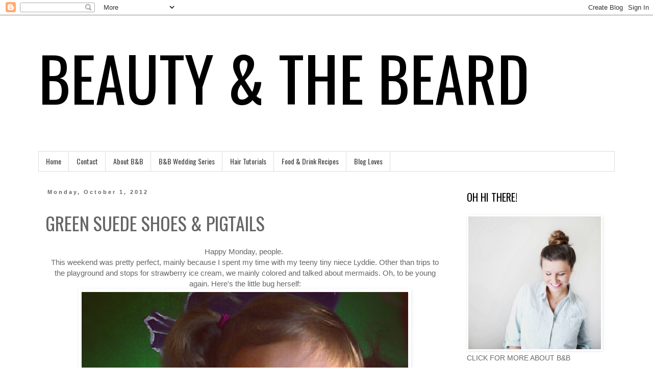

--- FILE ---
content_type: text/html; charset=UTF-8
request_url: https://beautyandbeard.blogspot.com/2012/10/green-suede-shoes-pigtails.html
body_size: 20544
content:
<!DOCTYPE html>
<html class='v2' dir='ltr' xmlns='http://www.w3.org/1999/xhtml' xmlns:b='http://www.google.com/2005/gml/b' xmlns:data='http://www.google.com/2005/gml/data' xmlns:expr='http://www.google.com/2005/gml/expr'>
<script>
  (function(i,s,o,g,r,a,m){i['GoogleAnalyticsObject']=r;i[r]=i[r]||function(){
  (i[r].q=i[r].q||[]).push(arguments)},i[r].l=1*new Date();a=s.createElement(o),
  m=s.getElementsByTagName(o)[0];a.async=1;a.src=g;m.parentNode.insertBefore(a,m)
  })(window,document,'script','//www.google-analytics.com/analytics.js','ga');

  ga('create', 'UA-42205009-1', 'beautyandbeard.blogspot.com');
  ga('send', 'pageview');

</script>
<head>
<link href='https://www.blogger.com/static/v1/widgets/335934321-css_bundle_v2.css' rel='stylesheet' type='text/css'/>
<meta content='pinterest-d591f.html' name='p:domain_verify'/>
<meta content='IE=EmulateIE7' http-equiv='X-UA-Compatible'/>
<meta content='width=1100' name='viewport'/>
<meta content='text/html; charset=UTF-8' http-equiv='Content-Type'/>
<meta content='blogger' name='generator'/>
<link href='https://beautyandbeard.blogspot.com/favicon.ico' rel='icon' type='image/x-icon'/>
<link href='http://beautyandbeard.blogspot.com/2012/10/green-suede-shoes-pigtails.html' rel='canonical'/>
<link rel="alternate" type="application/atom+xml" title="BEAUTY &amp; THE BEARD - Atom" href="https://beautyandbeard.blogspot.com/feeds/posts/default" />
<link rel="alternate" type="application/rss+xml" title="BEAUTY &amp; THE BEARD - RSS" href="https://beautyandbeard.blogspot.com/feeds/posts/default?alt=rss" />
<link rel="service.post" type="application/atom+xml" title="BEAUTY &amp; THE BEARD - Atom" href="https://www.blogger.com/feeds/831601480245121006/posts/default" />

<link rel="alternate" type="application/atom+xml" title="BEAUTY &amp; THE BEARD - Atom" href="https://beautyandbeard.blogspot.com/feeds/2837693092455728894/comments/default" />
<!--Can't find substitution for tag [blog.ieCssRetrofitLinks]-->
<link href='https://blogger.googleusercontent.com/img/b/R29vZ2xl/AVvXsEiFzsv9i3uwS2UH2Kis4MeUlrfY9oaLKyDYPT3DfOrMClfGtp5m6js7WW-zolPlBiJqfzKvgLH_tYOLjoG3t7SALdsjH1iocm7DWxgQyiZLD-5rzJORsK9BBeWF0B-vTXMtO51W9Ncbf18/s640/112168c00a7f11e2b2c322000a9e0b8e_7.jpg' rel='image_src'/>
<meta content='http://beautyandbeard.blogspot.com/2012/10/green-suede-shoes-pigtails.html' property='og:url'/>
<meta content='GREEN SUEDE SHOES &amp; PIGTAILS' property='og:title'/>
<meta content=' Happy Monday, people.    This weekend was pretty perfect, mainly because I spent my time with my teeny tiny niece Lyddie. Other than trips ...' property='og:description'/>
<meta content='https://blogger.googleusercontent.com/img/b/R29vZ2xl/AVvXsEiFzsv9i3uwS2UH2Kis4MeUlrfY9oaLKyDYPT3DfOrMClfGtp5m6js7WW-zolPlBiJqfzKvgLH_tYOLjoG3t7SALdsjH1iocm7DWxgQyiZLD-5rzJORsK9BBeWF0B-vTXMtO51W9Ncbf18/w1200-h630-p-k-no-nu/112168c00a7f11e2b2c322000a9e0b8e_7.jpg' property='og:image'/>
<title>BEAUTY &amp; THE BEARD: GREEN SUEDE SHOES & PIGTAILS</title>
<style type='text/css'>@font-face{font-family:'Oswald';font-style:normal;font-weight:400;font-display:swap;src:url(//fonts.gstatic.com/s/oswald/v57/TK3_WkUHHAIjg75cFRf3bXL8LICs1_FvsUtiZSSUhiCXABTV.woff2)format('woff2');unicode-range:U+0460-052F,U+1C80-1C8A,U+20B4,U+2DE0-2DFF,U+A640-A69F,U+FE2E-FE2F;}@font-face{font-family:'Oswald';font-style:normal;font-weight:400;font-display:swap;src:url(//fonts.gstatic.com/s/oswald/v57/TK3_WkUHHAIjg75cFRf3bXL8LICs1_FvsUJiZSSUhiCXABTV.woff2)format('woff2');unicode-range:U+0301,U+0400-045F,U+0490-0491,U+04B0-04B1,U+2116;}@font-face{font-family:'Oswald';font-style:normal;font-weight:400;font-display:swap;src:url(//fonts.gstatic.com/s/oswald/v57/TK3_WkUHHAIjg75cFRf3bXL8LICs1_FvsUliZSSUhiCXABTV.woff2)format('woff2');unicode-range:U+0102-0103,U+0110-0111,U+0128-0129,U+0168-0169,U+01A0-01A1,U+01AF-01B0,U+0300-0301,U+0303-0304,U+0308-0309,U+0323,U+0329,U+1EA0-1EF9,U+20AB;}@font-face{font-family:'Oswald';font-style:normal;font-weight:400;font-display:swap;src:url(//fonts.gstatic.com/s/oswald/v57/TK3_WkUHHAIjg75cFRf3bXL8LICs1_FvsUhiZSSUhiCXABTV.woff2)format('woff2');unicode-range:U+0100-02BA,U+02BD-02C5,U+02C7-02CC,U+02CE-02D7,U+02DD-02FF,U+0304,U+0308,U+0329,U+1D00-1DBF,U+1E00-1E9F,U+1EF2-1EFF,U+2020,U+20A0-20AB,U+20AD-20C0,U+2113,U+2C60-2C7F,U+A720-A7FF;}@font-face{font-family:'Oswald';font-style:normal;font-weight:400;font-display:swap;src:url(//fonts.gstatic.com/s/oswald/v57/TK3_WkUHHAIjg75cFRf3bXL8LICs1_FvsUZiZSSUhiCXAA.woff2)format('woff2');unicode-range:U+0000-00FF,U+0131,U+0152-0153,U+02BB-02BC,U+02C6,U+02DA,U+02DC,U+0304,U+0308,U+0329,U+2000-206F,U+20AC,U+2122,U+2191,U+2193,U+2212,U+2215,U+FEFF,U+FFFD;}</style>
<style id='page-skin-1' type='text/css'><!--
/*
-----------------------------------------------
Blogger Template Style
Name:     Simple
Designer: Blogger
URL:      www.blogger.com
----------------------------------------------- */
/* Content
----------------------------------------------- */
body {
font: normal normal 14px 'Trebuchet MS', Trebuchet, sans-serif;
color: #666666;
background: #ffffff none repeat scroll top left;
padding: 0 0 0 0;
}
html body .region-inner {
min-width: 0;
max-width: 100%;
width: auto;
}
h2 {
font-size: 22px;
}
a:link {
text-decoration:none;
color: #ff9900;
}
a:visited {
text-decoration:none;
color: #ff8832;
}
a:hover {
text-decoration:underline;
color: #ff9900;
}
.body-fauxcolumn-outer .fauxcolumn-inner {
background: transparent none repeat scroll top left;
_background-image: none;
}
.body-fauxcolumn-outer .cap-top {
position: absolute;
z-index: 1;
height: 400px;
width: 100%;
}
.body-fauxcolumn-outer .cap-top .cap-left {
width: 100%;
background: transparent none repeat-x scroll top left;
_background-image: none;
}
.content-outer {
-moz-box-shadow: 0 0 0 rgba(0, 0, 0, .15);
-webkit-box-shadow: 0 0 0 rgba(0, 0, 0, .15);
-goog-ms-box-shadow: 0 0 0 #333333;
box-shadow: 0 0 0 rgba(0, 0, 0, .15);
margin-bottom: 1px;
}
.content-inner {
padding: 10px 40px;
}
.content-inner {
background-color: #ffffff;
}
/* Header
----------------------------------------------- */
.header-outer {
background: transparent none repeat-x scroll 0 -400px;
_background-image: none;
}
.Header h1 {
font: normal normal 120px Oswald;
color: #000000;
text-shadow: 0 0 0 rgba(0, 0, 0, .2);
}
.Header h1 a {
color: #000000;
}
.Header .description {
font-size: 18px;
color: #000000;
}
.header-inner .Header .titlewrapper {
padding: 22px 0;
}
.header-inner .Header .descriptionwrapper {
padding: 0 0;
}
/* Tabs
----------------------------------------------- */
.tabs-inner .section:first-child {
border-top: 0 solid #dddddd;
}
.tabs-inner .section:first-child ul {
margin-top: -1px;
border-top: 1px solid #dddddd;
border-left: 1px solid #dddddd;
border-right: 1px solid #dddddd;
}
.tabs-inner .widget ul {
background: transparent none repeat-x scroll 0 -800px;
_background-image: none;
border-bottom: 1px solid #dddddd;
margin-top: 0;
margin-left: -30px;
margin-right: -30px;
}
.tabs-inner .widget li a {
display: inline-block;
padding: .6em 1em;
font: normal normal 14px Oswald;
color: #414141;
border-left: 1px solid #ffffff;
border-right: 1px solid #dddddd;
}
.tabs-inner .widget li:first-child a {
border-left: none;
}
.tabs-inner .widget li.selected a, .tabs-inner .widget li a:hover {
color: #000000;
background-color: #ff9900;
text-decoration: none;
}
/* Columns
----------------------------------------------- */
.main-outer {
border-top: 0 solid transparent;
}
.fauxcolumn-left-outer .fauxcolumn-inner {
border-right: 1px solid transparent;
}
.fauxcolumn-right-outer .fauxcolumn-inner {
border-left: 1px solid transparent;
}
/* Headings
----------------------------------------------- */
div.widget > h2,
div.widget h2.title {
margin: 0 0 1em 0;
font: normal normal 20px Oswald;
color: #000000;
}
/* Widgets
----------------------------------------------- */
.widget .zippy {
color: #999999;
text-shadow: 2px 2px 1px rgba(0, 0, 0, .1);
}
.widget .popular-posts ul {
list-style: none;
}
/* Posts
----------------------------------------------- */
h2.date-header {
font: normal bold 11px Arial, Tahoma, Helvetica, FreeSans, sans-serif;
}
.date-header span {
background-color: #ffffff;
color: #666666;
padding: 0.4em;
letter-spacing: 3px;
margin: inherit;
}
.main-inner {
padding-top: 35px;
padding-bottom: 65px;
}
.main-inner .column-center-inner {
padding: 0 0;
}
.main-inner .column-center-inner .section {
margin: 0 1em;
}
.post {
margin: 0 0 45px 0;
}
h3.post-title, .comments h4 {
font: normal normal 36px Oswald;
margin: .75em 0 0;
}
.post-body {
font-size: 110%;
line-height: 1.4;
position: relative;
}
.post-body img, .post-body .tr-caption-container, .Profile img, .Image img,
.BlogList .item-thumbnail img {
padding: 2px;
background: #ffffff;
border: 1px solid #ffffff;
-moz-box-shadow: 1px 1px 5px rgba(0, 0, 0, .1);
-webkit-box-shadow: 1px 1px 5px rgba(0, 0, 0, .1);
box-shadow: 1px 1px 5px rgba(0, 0, 0, .1);
}
.post-body img, .post-body .tr-caption-container {
padding: 5px;
}
.post-body .tr-caption-container {
color: #666666;
}
.post-body .tr-caption-container img {
padding: 0;
background: transparent;
border: none;
-moz-box-shadow: 0 0 0 rgba(0, 0, 0, .1);
-webkit-box-shadow: 0 0 0 rgba(0, 0, 0, .1);
box-shadow: 0 0 0 rgba(0, 0, 0, .1);
}
.post-header {
margin: 0 0 1.5em;
line-height: 1.6;
font-size: 90%;
}
.post-footer {
margin: 20px -2px 0;
padding: 5px 10px;
color: #666666;
background-color: #eeeeee;
border-bottom: 1px solid #eeeeee;
line-height: 1.6;
font-size: 90%;
}
#comments .comment-author {
padding-top: 1.5em;
border-top: 1px solid transparent;
background-position: 0 1.5em;
}
#comments .comment-author:first-child {
padding-top: 0;
border-top: none;
}
.avatar-image-container {
margin: .2em 0 0;
}
#comments .avatar-image-container img {
border: 1px solid #ffffff;
}
/* Comments
----------------------------------------------- */
.comments .comments-content .icon.blog-author {
background-repeat: no-repeat;
background-image: url([data-uri]);
}
.comments .comments-content .loadmore a {
border-top: 1px solid #999999;
border-bottom: 1px solid #999999;
}
.comments .comment-thread.inline-thread {
background-color: #eeeeee;
}
.comments .continue {
border-top: 2px solid #999999;
}
/* Accents
---------------------------------------------- */
.section-columns td.columns-cell {
border-left: 1px solid transparent;
}
.blog-pager {
background: transparent url(//www.blogblog.com/1kt/simple/paging_dot.png) repeat-x scroll top center;
}
.blog-pager-older-link, .home-link,
.blog-pager-newer-link {
background-color: #ffffff;
padding: 5px;
}
.footer-outer {
border-top: 1px dashed #bbbbbb;
}
/* Mobile
----------------------------------------------- */
body.mobile  {
background-size: auto;
}
.mobile .body-fauxcolumn-outer {
background: transparent none repeat scroll top left;
}
.mobile .body-fauxcolumn-outer .cap-top {
background-size: 100% auto;
}
.mobile .content-outer {
-webkit-box-shadow: 0 0 3px rgba(0, 0, 0, .15);
box-shadow: 0 0 3px rgba(0, 0, 0, .15);
}
.mobile .tabs-inner .widget ul {
margin-left: 0;
margin-right: 0;
}
.mobile .post {
margin: 0;
}
.mobile .main-inner .column-center-inner .section {
margin: 0;
}
.mobile .date-header span {
padding: 0.1em 10px;
margin: 0 -10px;
}
.mobile h3.post-title {
margin: 0;
}
.mobile .blog-pager {
background: transparent none no-repeat scroll top center;
}
.mobile .footer-outer {
border-top: none;
}
.mobile .main-inner, .mobile .footer-inner {
background-color: #ffffff;
}
.mobile-index-contents {
color: #666666;
}
.mobile-link-button {
background-color: #ff9900;
}
.mobile-link-button a:link, .mobile-link-button a:visited {
color: #ffffff;
}
.mobile .tabs-inner .section:first-child {
border-top: none;
}
.mobile .tabs-inner .PageList .widget-content {
background-color: #ff9900;
color: #000000;
border-top: 1px solid #dddddd;
border-bottom: 1px solid #dddddd;
}
.mobile .tabs-inner .PageList .widget-content .pagelist-arrow {
border-left: 1px solid #dddddd;
}

--></style>
<style id='template-skin-1' type='text/css'><!--
body {
min-width: 1210px;
}
.content-outer, .content-fauxcolumn-outer, .region-inner {
min-width: 1210px;
max-width: 1210px;
_width: 1210px;
}
.main-inner .columns {
padding-left: 0px;
padding-right: 320px;
}
.main-inner .fauxcolumn-center-outer {
left: 0px;
right: 320px;
/* IE6 does not respect left and right together */
_width: expression(this.parentNode.offsetWidth -
parseInt("0px") -
parseInt("320px") + 'px');
}
.main-inner .fauxcolumn-left-outer {
width: 0px;
}
.main-inner .fauxcolumn-right-outer {
width: 320px;
}
.main-inner .column-left-outer {
width: 0px;
right: 100%;
margin-left: -0px;
}
.main-inner .column-right-outer {
width: 320px;
margin-right: -320px;
}
#layout {
min-width: 0;
}
#layout .content-outer {
min-width: 0;
width: 800px;
}
#layout .region-inner {
min-width: 0;
width: auto;
}
--></style>
<base target='_blank'/>
<link href='https://www.blogger.com/dyn-css/authorization.css?targetBlogID=831601480245121006&amp;zx=a1702930-e259-4339-8a38-f476b3297d97' media='none' onload='if(media!=&#39;all&#39;)media=&#39;all&#39;' rel='stylesheet'/><noscript><link href='https://www.blogger.com/dyn-css/authorization.css?targetBlogID=831601480245121006&amp;zx=a1702930-e259-4339-8a38-f476b3297d97' rel='stylesheet'/></noscript>
<meta name='google-adsense-platform-account' content='ca-host-pub-1556223355139109'/>
<meta name='google-adsense-platform-domain' content='blogspot.com'/>

<!-- data-ad-client=ca-pub-0732951163202598 -->

</head>
<body class='loading variant-simplysimple'>
<div class='navbar section' id='navbar'><div class='widget Navbar' data-version='1' id='Navbar1'><script type="text/javascript">
    function setAttributeOnload(object, attribute, val) {
      if(window.addEventListener) {
        window.addEventListener('load',
          function(){ object[attribute] = val; }, false);
      } else {
        window.attachEvent('onload', function(){ object[attribute] = val; });
      }
    }
  </script>
<div id="navbar-iframe-container"></div>
<script type="text/javascript" src="https://apis.google.com/js/platform.js"></script>
<script type="text/javascript">
      gapi.load("gapi.iframes:gapi.iframes.style.bubble", function() {
        if (gapi.iframes && gapi.iframes.getContext) {
          gapi.iframes.getContext().openChild({
              url: 'https://www.blogger.com/navbar/831601480245121006?po\x3d2837693092455728894\x26origin\x3dhttps://beautyandbeard.blogspot.com',
              where: document.getElementById("navbar-iframe-container"),
              id: "navbar-iframe"
          });
        }
      });
    </script><script type="text/javascript">
(function() {
var script = document.createElement('script');
script.type = 'text/javascript';
script.src = '//pagead2.googlesyndication.com/pagead/js/google_top_exp.js';
var head = document.getElementsByTagName('head')[0];
if (head) {
head.appendChild(script);
}})();
</script>
</div></div>
<div class='body-fauxcolumns'>
<div class='fauxcolumn-outer body-fauxcolumn-outer'>
<div class='cap-top'>
<div class='cap-left'></div>
<div class='cap-right'></div>
</div>
<div class='fauxborder-left'>
<div class='fauxborder-right'></div>
<div class='fauxcolumn-inner'>
</div>
</div>
<div class='cap-bottom'>
<div class='cap-left'></div>
<div class='cap-right'></div>
</div>
</div>
</div>
<div class='content'>
<div class='content-fauxcolumns'>
<div class='fauxcolumn-outer content-fauxcolumn-outer'>
<div class='cap-top'>
<div class='cap-left'></div>
<div class='cap-right'></div>
</div>
<div class='fauxborder-left'>
<div class='fauxborder-right'></div>
<div class='fauxcolumn-inner'>
</div>
</div>
<div class='cap-bottom'>
<div class='cap-left'></div>
<div class='cap-right'></div>
</div>
</div>
</div>
<div class='content-outer'>
<div class='content-cap-top cap-top'>
<div class='cap-left'></div>
<div class='cap-right'></div>
</div>
<div class='fauxborder-left content-fauxborder-left'>
<div class='fauxborder-right content-fauxborder-right'></div>
<div class='content-inner'>
<header>
<div class='header-outer'>
<div class='header-cap-top cap-top'>
<div class='cap-left'></div>
<div class='cap-right'></div>
</div>
<div class='fauxborder-left header-fauxborder-left'>
<div class='fauxborder-right header-fauxborder-right'></div>
<div class='region-inner header-inner'>
<div class='header section' id='header'><div class='widget Header' data-version='1' id='Header1'>
<div id='header-inner'>
<div class='titlewrapper'>
<h1 class='title'>
<a href='https://beautyandbeard.blogspot.com/'>
BEAUTY &amp; THE BEARD
</a>
</h1>
</div>
<div class='descriptionwrapper'>
<p class='description'><span>
</span></p>
</div>
</div>
</div></div>
</div>
</div>
<div class='header-cap-bottom cap-bottom'>
<div class='cap-left'></div>
<div class='cap-right'></div>
</div>
</div>
</header>
<div class='tabs-outer'>
<div class='tabs-cap-top cap-top'>
<div class='cap-left'></div>
<div class='cap-right'></div>
</div>
<div class='fauxborder-left tabs-fauxborder-left'>
<div class='fauxborder-right tabs-fauxborder-right'></div>
<div class='region-inner tabs-inner'>
<div class='tabs section' id='crosscol'><div class='widget PageList' data-version='1' id='PageList1'>
<h2>Pages</h2>
<div class='widget-content'>
<ul>
<li>
<a href='https://beautyandbeard.blogspot.com/'>Home</a>
</li>
<li>
<a href='https://beautyandbeard.blogspot.com/p/contact.html'>Contact</a>
</li>
<li>
<a href='https://beautyandbeard.blogspot.com/p/about-b.html'>About B&amp;B</a>
</li>
<li>
<a href='https://beautyandbeard.blogspot.com/p/b-wedding-series.html'>B&amp;B Wedding Series</a>
</li>
<li>
<a href='https://beautyandbeard.blogspot.com/p/hair.html'>Hair Tutorials</a>
</li>
<li>
<a href='https://beautyandbeard.blogspot.com/p/food-love-recipes.html'>Food &amp; Drink Recipes</a>
</li>
<li>
<a href='https://beautyandbeard.blogspot.com/p/blog-loves.html'>Blog Loves</a>
</li>
</ul>
<div class='clear'></div>
</div>
</div></div>
<div class='tabs no-items section' id='crosscol-overflow'></div>
</div>
</div>
<div class='tabs-cap-bottom cap-bottom'>
<div class='cap-left'></div>
<div class='cap-right'></div>
</div>
</div>
<div class='main-outer'>
<div class='main-cap-top cap-top'>
<div class='cap-left'></div>
<div class='cap-right'></div>
</div>
<div class='fauxborder-left main-fauxborder-left'>
<div class='fauxborder-right main-fauxborder-right'></div>
<div class='region-inner main-inner'>
<div class='columns fauxcolumns'>
<div class='fauxcolumn-outer fauxcolumn-center-outer'>
<div class='cap-top'>
<div class='cap-left'></div>
<div class='cap-right'></div>
</div>
<div class='fauxborder-left'>
<div class='fauxborder-right'></div>
<div class='fauxcolumn-inner'>
</div>
</div>
<div class='cap-bottom'>
<div class='cap-left'></div>
<div class='cap-right'></div>
</div>
</div>
<div class='fauxcolumn-outer fauxcolumn-left-outer'>
<div class='cap-top'>
<div class='cap-left'></div>
<div class='cap-right'></div>
</div>
<div class='fauxborder-left'>
<div class='fauxborder-right'></div>
<div class='fauxcolumn-inner'>
</div>
</div>
<div class='cap-bottom'>
<div class='cap-left'></div>
<div class='cap-right'></div>
</div>
</div>
<div class='fauxcolumn-outer fauxcolumn-right-outer'>
<div class='cap-top'>
<div class='cap-left'></div>
<div class='cap-right'></div>
</div>
<div class='fauxborder-left'>
<div class='fauxborder-right'></div>
<div class='fauxcolumn-inner'>
</div>
</div>
<div class='cap-bottom'>
<div class='cap-left'></div>
<div class='cap-right'></div>
</div>
</div>
<!-- corrects IE6 width calculation -->
<div class='columns-inner'>
<div class='column-center-outer'>
<div class='column-center-inner'>
<div class='main section' id='main'><div class='widget Blog' data-version='1' id='Blog1'>
<div class='blog-posts hfeed'>

          <div class="date-outer">
        
<h2 class='date-header'><span>Monday, October 1, 2012</span></h2>

          <div class="date-posts">
        
<div class='post-outer'>
<div class='post hentry' itemprop='blogPost' itemscope='itemscope' itemtype='http://schema.org/BlogPosting'>
<meta content='https://blogger.googleusercontent.com/img/b/R29vZ2xl/AVvXsEiFzsv9i3uwS2UH2Kis4MeUlrfY9oaLKyDYPT3DfOrMClfGtp5m6js7WW-zolPlBiJqfzKvgLH_tYOLjoG3t7SALdsjH1iocm7DWxgQyiZLD-5rzJORsK9BBeWF0B-vTXMtO51W9Ncbf18/s640/112168c00a7f11e2b2c322000a9e0b8e_7.jpg' itemprop='image_url'/>
<meta content='831601480245121006' itemprop='blogId'/>
<meta content='2837693092455728894' itemprop='postId'/>
<a name='2837693092455728894'></a>
<h3 class='post-title entry-title' itemprop='name'>
GREEN SUEDE SHOES & PIGTAILS
</h3>
<div class='post-header'>
<div class='post-header-line-1'></div>
</div>
<div class='post-body entry-content' id='post-body-2837693092455728894' itemprop='description articleBody'>
<div class="separator" style="clear: both; text-align: center;">
Happy Monday, people.&nbsp;</div>
<div class="separator" style="clear: both; text-align: center;">
This weekend was pretty perfect, mainly because I spent my time with my teeny tiny niece Lyddie. Other than trips to the playground and stops for strawberry ice cream, we mainly colored and talked about mermaids. Oh, to be young again. Here's the little bug herself:</div>
<div class="separator" style="clear: both; text-align: center;">
<a href="https://blogger.googleusercontent.com/img/b/R29vZ2xl/AVvXsEiFzsv9i3uwS2UH2Kis4MeUlrfY9oaLKyDYPT3DfOrMClfGtp5m6js7WW-zolPlBiJqfzKvgLH_tYOLjoG3t7SALdsjH1iocm7DWxgQyiZLD-5rzJORsK9BBeWF0B-vTXMtO51W9Ncbf18/s1600/112168c00a7f11e2b2c322000a9e0b8e_7.jpg" imageanchor="1" style="margin-left: 1em; margin-right: 1em;"><img border="0" height="640" src="https://blogger.googleusercontent.com/img/b/R29vZ2xl/AVvXsEiFzsv9i3uwS2UH2Kis4MeUlrfY9oaLKyDYPT3DfOrMClfGtp5m6js7WW-zolPlBiJqfzKvgLH_tYOLjoG3t7SALdsjH1iocm7DWxgQyiZLD-5rzJORsK9BBeWF0B-vTXMtO51W9Ncbf18/s640/112168c00a7f11e2b2c322000a9e0b8e_7.jpg" width="640" /></a></div>
<div class="separator" style="clear: both; text-align: center;">
<span style="font-size: x-small;">(find me on instagram <a href="http://followgram.me/lpodlich" target="_blank">here</a>)</span></div>
<div class="separator" style="clear: both; text-align: center;">
<span style="font-size: x-small;"><br /></span></div>
<div class="separator" style="clear: both; text-align: center;">
In other news, there are still 2 days left to enter<a href="http://beautyandbeard.blogspot.com/2012/09/hibiscus-days-jewelry.html" target="_blank"> <b>the Hibiscus Days Jewelry giveaway</b></a><b>.</b>&nbsp;If you missed out on it, you still have time to make it happen!</div>
<div class="separator" style="clear: both; text-align: center;">
<a href="https://blogger.googleusercontent.com/img/b/R29vZ2xl/AVvXsEhPnSTHD6OIyCkiTqFk_Qot0igxbiq5tNP-wBT_7GPUMz3zoyadJakyBxvt3sWoSd-I6s3Yh_RNvq1PXpu_DTsXFJIv4mE3y8CBieKX4Qjtg6DhctgYbHarKs6a6s97rCz7YxGbxtketEk/s1600/il_570xN.377291892_pdku.jpg" imageanchor="1" style="margin-left: 1em; margin-right: 1em;"><img border="0" height="474" src="https://blogger.googleusercontent.com/img/b/R29vZ2xl/AVvXsEhPnSTHD6OIyCkiTqFk_Qot0igxbiq5tNP-wBT_7GPUMz3zoyadJakyBxvt3sWoSd-I6s3Yh_RNvq1PXpu_DTsXFJIv4mE3y8CBieKX4Qjtg6DhctgYbHarKs6a6s97rCz7YxGbxtketEk/s640/il_570xN.377291892_pdku.jpg" width="640" /></a></div>
<div class="separator" style="clear: both; text-align: center;">
<span style="font-size: x-small;">(image via <a href="http://www.etsy.com/shop/Hibiscusdays?ref=seller_info" target="_blank">Hibiscus Days Jewelry</a>)</span></div>
<div class="separator" style="clear: both; text-align: center;">
<span style="font-size: x-small;"><br /></span></div>
<div class="separator" style="clear: both; text-align: center;">
Last week I finally wore my new green sueded shoes. Pointy flats are best, no?</div>
<div class="separator" style="clear: both; text-align: center;">
<a href="https://blogger.googleusercontent.com/img/b/R29vZ2xl/AVvXsEhZ21iYTKoMoHan54BbprqoDahTjGdBodoPDW-D7cUHwbUTx8cc6JnPW7az0t7MhBwy-BnoBRGN5ELwvWavn0cu9MJDarGf4OKMvg5is1GzFuFOiceoJk_EQB1EsbbKTwGnvdFEFnpfQHE/s1600/c9ab6b60070b11e29a4b22000a1cdf6e_7+(1).jpg" imageanchor="1" style="margin-left: 1em; margin-right: 1em;"><img border="0" height="640" src="https://blogger.googleusercontent.com/img/b/R29vZ2xl/AVvXsEhZ21iYTKoMoHan54BbprqoDahTjGdBodoPDW-D7cUHwbUTx8cc6JnPW7az0t7MhBwy-BnoBRGN5ELwvWavn0cu9MJDarGf4OKMvg5is1GzFuFOiceoJk_EQB1EsbbKTwGnvdFEFnpfQHE/s640/c9ab6b60070b11e29a4b22000a1cdf6e_7+(1).jpg" width="640" /></a></div>
<div style="text-align: center;">
<span style="font-size: x-small;">&nbsp;(get your own <b><a href="http://rstyle.me/ik6v5fiwxe" target="_blank">green shoes here</a>!</b>)</span></div>
<div style="text-align: center;">
<span style="font-size: x-small;"><br /></span></div>
<div style="text-align: center;">
<a href="http://rstyle.me/ik6v5hiwxe" target="_blank">These green gems are from Old Navy</a>. When the hell did Old Navy get good again? I don't think I've shopped there for anything more than flip flops in over a decade. Well, that has changed dears. Besides the fact their new line of flats are already dirt cheap, <b><a href="http://rstyle.me/ik6v5giwxe" target="_blank">until 10/2, go online and get 30% your orde</a>r</b>. Heck yes.<a href="http://rstyle.me/ik6v5fiwxe" target="_blank"> Heck. Yes.&nbsp;</a></div>
<div class="separator" style="clear: both; text-align: center;">
<a href="https://blogger.googleusercontent.com/img/b/R29vZ2xl/AVvXsEgMPJhPkpjsQdrlH-Oxg69Efxly-6Uep86OZZaQhplNQMzC9ouuCSgScpY5s8-J8WVi81yed28gfbkqOYwDlSvDf_sA6lBj8AtBIKyfp3VNzTCwSTJ7qNeapbyqT2hU4zAL2ixJQkVkcKA/s1600/oldn.png" imageanchor="1" style="margin-left: 1em; margin-right: 1em;"><img border="0" height="256" src="https://blogger.googleusercontent.com/img/b/R29vZ2xl/AVvXsEgMPJhPkpjsQdrlH-Oxg69Efxly-6Uep86OZZaQhplNQMzC9ouuCSgScpY5s8-J8WVi81yed28gfbkqOYwDlSvDf_sA6lBj8AtBIKyfp3VNzTCwSTJ7qNeapbyqT2hU4zAL2ixJQkVkcKA/s640/oldn.png" width="640" /></a></div>
<div class="separator" style="clear: both; text-align: center;">
</div>
<div style="text-align: center;">
&nbsp;(images via <a href="http://rstyle.me/ik6v5hiwxe" target="_blank">Old Navy.com</a>)</div>
<div style="text-align: center;">
<br /></div>
<div style="text-align: center;">
Tomorrow on the blog I'll be making a recipe that involves this:</div>
<div class="separator" style="clear: both; text-align: center;">
<a href="https://blogger.googleusercontent.com/img/b/R29vZ2xl/AVvXsEj0fGN0WLNsY_-4vwJzI2hqves_W8pScbd-JG6dB32Y7WbwH0eY5TGkhE3uWr55ShG6rrDyF4sOxeW8GAoq4fHc_qC3q8vmCgzE5hbXOtsGfvUs052fOflhuNRnFgsuCGFY9WrSBZ4Q1ps/s1600/IMG_8050.JPG" imageanchor="1" style="margin-left: 1em; margin-right: 1em;"><img border="0" height="426" src="https://blogger.googleusercontent.com/img/b/R29vZ2xl/AVvXsEj0fGN0WLNsY_-4vwJzI2hqves_W8pScbd-JG6dB32Y7WbwH0eY5TGkhE3uWr55ShG6rrDyF4sOxeW8GAoq4fHc_qC3q8vmCgzE5hbXOtsGfvUs052fOflhuNRnFgsuCGFY9WrSBZ4Q1ps/s640/IMG_8050.JPG" width="640" /></a></div>
<div style="text-align: center;">
(get ready)</div>
<div style="text-align: center;">
<br /></div>
<div style="text-align: center;">
<br /></div>
<div style="text-align: center;">
Probably most importantly, Michael and I FINALLY are going through all the seasons of Breaking Bad. Holy crap it's good. Yikes.&nbsp;</div>
<div style="text-align: center;">
<br /></div>
<div style="text-align: center;">
Oh, and second most importantly, I would just like to throw out the fact that I enjoy sprinkles on my Jello Chocolate Pudding. Michael says that makes me kind of like a 4 year old. Whatever.&nbsp;</div>
<div style="text-align: center;">
<br /></div>
<div style="text-align: center;">
<span style="font-size: x-large;"><b>What was your weekend full of?</b></span></div>
<div style="text-align: center;">
<span style="font-size: large;">Mermaids and green suede flats, I hope.</span></div>
<div style="text-align: center;">
<span style="font-size: large;"><br /></span></div>
<div style="text-align: center;">
<span style="font-size: large;">xo, lp</span></div>
<div style="text-align: center;">
<br /></div>
<div style="text-align: center;">
<span style="font-size: large;"><br /></span></div>
<div class="separator" style="clear: both; text-align: center;">
<a href="http://theweekendfile.blogspot.com/search/label/linkup" style="margin-left: 1em; margin-right: 1em;" target="_blank"><img alt="Photobucket" border="0" src="https://lh3.googleusercontent.com/blogger_img_proxy/AEn0k_ucNXTXLRoM7GiQbQvKp9xtuMFg1mG8s6q0QhFWeGZH430dElkzJUKPWFAZN2mOYAw3wkIkgKbAknwqK8nBjlOSWMwqT_w7u6NFRIBYxQZdFU85sdZUVjSuEGZHUnXjme90Y_NR=s0-d"></a></div>
<br />
<div class="separator" style="clear: both; text-align: center;">
<a href="http://www.jointhegossip.com/" style="margin-left: 1em; margin-right: 1em;" target="_blank"><img height="200" src="https://sites.google.com/site/samishenanigans/files/weekendupdatebutton.png" width="200" /></a></div>
<div style='clear: both;'></div>
</div>
<div class='post-footer'>
<div class='post-footer-line post-footer-line-1'><span class='post-author vcard'>
Posted by
<span class='fn' itemprop='author' itemscope='itemscope' itemtype='http://schema.org/Person'>
<meta content='https://www.blogger.com/profile/18232672247334137723' itemprop='url'/>
<a href='https://www.blogger.com/profile/18232672247334137723' rel='author' title='author profile'>
<span itemprop='name'>Laura</span>
</a>
</span>
</span>
<span class='post-timestamp'>
at
<meta content='http://beautyandbeard.blogspot.com/2012/10/green-suede-shoes-pigtails.html' itemprop='url'/>
<a class='timestamp-link' href='https://beautyandbeard.blogspot.com/2012/10/green-suede-shoes-pigtails.html' rel='bookmark' title='permanent link'><abbr class='published' itemprop='datePublished' title='2012-10-01T06:00:00-04:00'>6:00&#8239;AM</abbr></a>
</span>
<span class='post-comment-link'>
</span>
<span class='post-icons'>
<span class='item-control blog-admin pid-1047597138'>
<a href='https://www.blogger.com/post-edit.g?blogID=831601480245121006&postID=2837693092455728894&from=pencil' title='Edit Post'>
<img alt='' class='icon-action' height='18' src='https://resources.blogblog.com/img/icon18_edit_allbkg.gif' width='18'/>
</a>
</span>
</span>
<div class='post-share-buttons goog-inline-block'>
<a class='goog-inline-block share-button sb-email' href='https://www.blogger.com/share-post.g?blogID=831601480245121006&postID=2837693092455728894&target=email' target='_blank' title='Email This'><span class='share-button-link-text'>Email This</span></a><a class='goog-inline-block share-button sb-blog' href='https://www.blogger.com/share-post.g?blogID=831601480245121006&postID=2837693092455728894&target=blog' onclick='window.open(this.href, "_blank", "height=270,width=475"); return false;' target='_blank' title='BlogThis!'><span class='share-button-link-text'>BlogThis!</span></a><a class='goog-inline-block share-button sb-twitter' href='https://www.blogger.com/share-post.g?blogID=831601480245121006&postID=2837693092455728894&target=twitter' target='_blank' title='Share to X'><span class='share-button-link-text'>Share to X</span></a><a class='goog-inline-block share-button sb-facebook' href='https://www.blogger.com/share-post.g?blogID=831601480245121006&postID=2837693092455728894&target=facebook' onclick='window.open(this.href, "_blank", "height=430,width=640"); return false;' target='_blank' title='Share to Facebook'><span class='share-button-link-text'>Share to Facebook</span></a><a class='goog-inline-block share-button sb-pinterest' href='https://www.blogger.com/share-post.g?blogID=831601480245121006&postID=2837693092455728894&target=pinterest' target='_blank' title='Share to Pinterest'><span class='share-button-link-text'>Share to Pinterest</span></a>
</div>
</div>
<div class='post-footer-line post-footer-line-2'><span class='post-labels'>
Labels:
<a href='https://beautyandbeard.blogspot.com/search/label/life%20lately' rel='tag'>life lately</a>
</span>
</div>
<div class='post-footer-line post-footer-line-3'></div>
</div>
</div>
<div class='comments' id='comments'>
<a name='comments'></a>
<h4>10 comments:</h4>
<div class='comments-content'>
<script async='async' src='' type='text/javascript'></script>
<script type='text/javascript'>
    (function() {
      var items = null;
      var msgs = null;
      var config = {};

// <![CDATA[
      var cursor = null;
      if (items && items.length > 0) {
        cursor = parseInt(items[items.length - 1].timestamp) + 1;
      }

      var bodyFromEntry = function(entry) {
        var text = (entry &&
                    ((entry.content && entry.content.$t) ||
                     (entry.summary && entry.summary.$t))) ||
            '';
        if (entry && entry.gd$extendedProperty) {
          for (var k in entry.gd$extendedProperty) {
            if (entry.gd$extendedProperty[k].name == 'blogger.contentRemoved') {
              return '<span class="deleted-comment">' + text + '</span>';
            }
          }
        }
        return text;
      }

      var parse = function(data) {
        cursor = null;
        var comments = [];
        if (data && data.feed && data.feed.entry) {
          for (var i = 0, entry; entry = data.feed.entry[i]; i++) {
            var comment = {};
            // comment ID, parsed out of the original id format
            var id = /blog-(\d+).post-(\d+)/.exec(entry.id.$t);
            comment.id = id ? id[2] : null;
            comment.body = bodyFromEntry(entry);
            comment.timestamp = Date.parse(entry.published.$t) + '';
            if (entry.author && entry.author.constructor === Array) {
              var auth = entry.author[0];
              if (auth) {
                comment.author = {
                  name: (auth.name ? auth.name.$t : undefined),
                  profileUrl: (auth.uri ? auth.uri.$t : undefined),
                  avatarUrl: (auth.gd$image ? auth.gd$image.src : undefined)
                };
              }
            }
            if (entry.link) {
              if (entry.link[2]) {
                comment.link = comment.permalink = entry.link[2].href;
              }
              if (entry.link[3]) {
                var pid = /.*comments\/default\/(\d+)\?.*/.exec(entry.link[3].href);
                if (pid && pid[1]) {
                  comment.parentId = pid[1];
                }
              }
            }
            comment.deleteclass = 'item-control blog-admin';
            if (entry.gd$extendedProperty) {
              for (var k in entry.gd$extendedProperty) {
                if (entry.gd$extendedProperty[k].name == 'blogger.itemClass') {
                  comment.deleteclass += ' ' + entry.gd$extendedProperty[k].value;
                } else if (entry.gd$extendedProperty[k].name == 'blogger.displayTime') {
                  comment.displayTime = entry.gd$extendedProperty[k].value;
                }
              }
            }
            comments.push(comment);
          }
        }
        return comments;
      };

      var paginator = function(callback) {
        if (hasMore()) {
          var url = config.feed + '?alt=json&v=2&orderby=published&reverse=false&max-results=50';
          if (cursor) {
            url += '&published-min=' + new Date(cursor).toISOString();
          }
          window.bloggercomments = function(data) {
            var parsed = parse(data);
            cursor = parsed.length < 50 ? null
                : parseInt(parsed[parsed.length - 1].timestamp) + 1
            callback(parsed);
            window.bloggercomments = null;
          }
          url += '&callback=bloggercomments';
          var script = document.createElement('script');
          script.type = 'text/javascript';
          script.src = url;
          document.getElementsByTagName('head')[0].appendChild(script);
        }
      };
      var hasMore = function() {
        return !!cursor;
      };
      var getMeta = function(key, comment) {
        if ('iswriter' == key) {
          var matches = !!comment.author
              && comment.author.name == config.authorName
              && comment.author.profileUrl == config.authorUrl;
          return matches ? 'true' : '';
        } else if ('deletelink' == key) {
          return config.baseUri + '/comment/delete/'
               + config.blogId + '/' + comment.id;
        } else if ('deleteclass' == key) {
          return comment.deleteclass;
        }
        return '';
      };

      var replybox = null;
      var replyUrlParts = null;
      var replyParent = undefined;

      var onReply = function(commentId, domId) {
        if (replybox == null) {
          // lazily cache replybox, and adjust to suit this style:
          replybox = document.getElementById('comment-editor');
          if (replybox != null) {
            replybox.height = '250px';
            replybox.style.display = 'block';
            replyUrlParts = replybox.src.split('#');
          }
        }
        if (replybox && (commentId !== replyParent)) {
          replybox.src = '';
          document.getElementById(domId).insertBefore(replybox, null);
          replybox.src = replyUrlParts[0]
              + (commentId ? '&parentID=' + commentId : '')
              + '#' + replyUrlParts[1];
          replyParent = commentId;
        }
      };

      var hash = (window.location.hash || '#').substring(1);
      var startThread, targetComment;
      if (/^comment-form_/.test(hash)) {
        startThread = hash.substring('comment-form_'.length);
      } else if (/^c[0-9]+$/.test(hash)) {
        targetComment = hash.substring(1);
      }

      // Configure commenting API:
      var configJso = {
        'maxDepth': config.maxThreadDepth
      };
      var provider = {
        'id': config.postId,
        'data': items,
        'loadNext': paginator,
        'hasMore': hasMore,
        'getMeta': getMeta,
        'onReply': onReply,
        'rendered': true,
        'initComment': targetComment,
        'initReplyThread': startThread,
        'config': configJso,
        'messages': msgs
      };

      var render = function() {
        if (window.goog && window.goog.comments) {
          var holder = document.getElementById('comment-holder');
          window.goog.comments.render(holder, provider);
        }
      };

      // render now, or queue to render when library loads:
      if (window.goog && window.goog.comments) {
        render();
      } else {
        window.goog = window.goog || {};
        window.goog.comments = window.goog.comments || {};
        window.goog.comments.loadQueue = window.goog.comments.loadQueue || [];
        window.goog.comments.loadQueue.push(render);
      }
    })();
// ]]>
  </script>
<div id='comment-holder'>
<div class="comment-thread toplevel-thread"><ol id="top-ra"><li class="comment" id="c222413671112655381"><div class="avatar-image-container"><img src="//www.blogger.com/img/blogger_logo_round_35.png" alt=""/></div><div class="comment-block"><div class="comment-header"><cite class="user"><a href="https://www.blogger.com/profile/03367191510061406462" rel="nofollow">Unknown</a></cite><span class="icon user "></span><span class="datetime secondary-text"><a rel="nofollow" href="https://beautyandbeard.blogspot.com/2012/10/green-suede-shoes-pigtails.html?showComment=1349100275803#c222413671112655381">October 1, 2012 at 10:04&#8239;AM</a></span></div><p class="comment-content">Your niece is SO adorable. I loved all of the Instagram pics of her this weekend! And I love those green flats. I&#39;m going to need to hit up ON and get in on this deal!</p><span class="comment-actions secondary-text"><a class="comment-reply" target="_self" data-comment-id="222413671112655381">Reply</a><span class="item-control blog-admin blog-admin pid-676467967"><a target="_self" href="https://www.blogger.com/comment/delete/831601480245121006/222413671112655381">Delete</a></span></span></div><div class="comment-replies"><div id="c222413671112655381-rt" class="comment-thread inline-thread hidden"><span class="thread-toggle thread-expanded"><span class="thread-arrow"></span><span class="thread-count"><a target="_self">Replies</a></span></span><ol id="c222413671112655381-ra" class="thread-chrome thread-expanded"><div></div><div id="c222413671112655381-continue" class="continue"><a class="comment-reply" target="_self" data-comment-id="222413671112655381">Reply</a></div></ol></div></div><div class="comment-replybox-single" id="c222413671112655381-ce"></div></li><li class="comment" id="c5994066226997385744"><div class="avatar-image-container"><img src="//resources.blogblog.com/img/blank.gif" alt=""/></div><div class="comment-block"><div class="comment-header"><cite class="user">Anonymous</cite><span class="icon user "></span><span class="datetime secondary-text"><a rel="nofollow" href="https://beautyandbeard.blogspot.com/2012/10/green-suede-shoes-pigtails.html?showComment=1349101000412#c5994066226997385744">October 1, 2012 at 10:16&#8239;AM</a></span></div><p class="comment-content">Love those green flats! Definitely going to need to hit up that sale.</p><span class="comment-actions secondary-text"><a class="comment-reply" target="_self" data-comment-id="5994066226997385744">Reply</a><span class="item-control blog-admin blog-admin pid-1800286191"><a target="_self" href="https://www.blogger.com/comment/delete/831601480245121006/5994066226997385744">Delete</a></span></span></div><div class="comment-replies"><div id="c5994066226997385744-rt" class="comment-thread inline-thread hidden"><span class="thread-toggle thread-expanded"><span class="thread-arrow"></span><span class="thread-count"><a target="_self">Replies</a></span></span><ol id="c5994066226997385744-ra" class="thread-chrome thread-expanded"><div></div><div id="c5994066226997385744-continue" class="continue"><a class="comment-reply" target="_self" data-comment-id="5994066226997385744">Reply</a></div></ol></div></div><div class="comment-replybox-single" id="c5994066226997385744-ce"></div></li><li class="comment" id="c7657655510621611974"><div class="avatar-image-container"><img src="//resources.blogblog.com/img/blank.gif" alt=""/></div><div class="comment-block"><div class="comment-header"><cite class="user">Anonymous</cite><span class="icon user "></span><span class="datetime secondary-text"><a rel="nofollow" href="https://beautyandbeard.blogspot.com/2012/10/green-suede-shoes-pigtails.html?showComment=1349116567089#c7657655510621611974">October 1, 2012 at 2:36&#8239;PM</a></span></div><p class="comment-content">im excited for this recipe you may be making! and your niece, how sweet is she :) super cute blog girl! glad i stopped by from the link up! happy mon!</p><span class="comment-actions secondary-text"><a class="comment-reply" target="_self" data-comment-id="7657655510621611974">Reply</a><span class="item-control blog-admin blog-admin pid-1001985761"><a target="_self" href="https://www.blogger.com/comment/delete/831601480245121006/7657655510621611974">Delete</a></span></span></div><div class="comment-replies"><div id="c7657655510621611974-rt" class="comment-thread inline-thread hidden"><span class="thread-toggle thread-expanded"><span class="thread-arrow"></span><span class="thread-count"><a target="_self">Replies</a></span></span><ol id="c7657655510621611974-ra" class="thread-chrome thread-expanded"><div></div><div id="c7657655510621611974-continue" class="continue"><a class="comment-reply" target="_self" data-comment-id="7657655510621611974">Reply</a></div></ol></div></div><div class="comment-replybox-single" id="c7657655510621611974-ce"></div></li><li class="comment" id="c5211915610255515232"><div class="avatar-image-container"><img src="//blogger.googleusercontent.com/img/b/R29vZ2xl/AVvXsEiYAoslii7fTBgRkvCwYBi9iGAddMAtbKuNtqD7oMoQ4ivRiY4IDwqY2yzKWp8GBROvryO9I7gaABf5cF9sZiON1_XetQKCFZnt5z0ohU02KYjB6nUJsv_lzA2n5y0gHfk/s45-c/976c4f3a072e11e19896123138142014_7.jpg" alt=""/></div><div class="comment-block"><div class="comment-header"><cite class="user"><a href="https://www.blogger.com/profile/04308037894341272695" rel="nofollow">Audrey Allure</a></cite><span class="icon user "></span><span class="datetime secondary-text"><a rel="nofollow" href="https://beautyandbeard.blogspot.com/2012/10/green-suede-shoes-pigtails.html?showComment=1349120874566#c5211915610255515232">October 1, 2012 at 3:47&#8239;PM</a></span></div><p class="comment-content">Love your shoes - those are great finds from Old Navy!</p><span class="comment-actions secondary-text"><a class="comment-reply" target="_self" data-comment-id="5211915610255515232">Reply</a><span class="item-control blog-admin blog-admin pid-1617564198"><a target="_self" href="https://www.blogger.com/comment/delete/831601480245121006/5211915610255515232">Delete</a></span></span></div><div class="comment-replies"><div id="c5211915610255515232-rt" class="comment-thread inline-thread hidden"><span class="thread-toggle thread-expanded"><span class="thread-arrow"></span><span class="thread-count"><a target="_self">Replies</a></span></span><ol id="c5211915610255515232-ra" class="thread-chrome thread-expanded"><div></div><div id="c5211915610255515232-continue" class="continue"><a class="comment-reply" target="_self" data-comment-id="5211915610255515232">Reply</a></div></ol></div></div><div class="comment-replybox-single" id="c5211915610255515232-ce"></div></li><li class="comment" id="c5278976813200040344"><div class="avatar-image-container"><img src="//www.blogger.com/img/blogger_logo_round_35.png" alt=""/></div><div class="comment-block"><div class="comment-header"><cite class="user"><a href="https://www.blogger.com/profile/16793503791532030077" rel="nofollow">Kathrin@shopschoolsleep</a></cite><span class="icon user "></span><span class="datetime secondary-text"><a rel="nofollow" href="https://beautyandbeard.blogspot.com/2012/10/green-suede-shoes-pigtails.html?showComment=1349140446341#c5278976813200040344">October 1, 2012 at 9:14&#8239;PM</a></span></div><p class="comment-content">Your niece is so cute!! and love the shoes from Old Navy!!</p><span class="comment-actions secondary-text"><a class="comment-reply" target="_self" data-comment-id="5278976813200040344">Reply</a><span class="item-control blog-admin blog-admin pid-1901503092"><a target="_self" href="https://www.blogger.com/comment/delete/831601480245121006/5278976813200040344">Delete</a></span></span></div><div class="comment-replies"><div id="c5278976813200040344-rt" class="comment-thread inline-thread hidden"><span class="thread-toggle thread-expanded"><span class="thread-arrow"></span><span class="thread-count"><a target="_self">Replies</a></span></span><ol id="c5278976813200040344-ra" class="thread-chrome thread-expanded"><div></div><div id="c5278976813200040344-continue" class="continue"><a class="comment-reply" target="_self" data-comment-id="5278976813200040344">Reply</a></div></ol></div></div><div class="comment-replybox-single" id="c5278976813200040344-ce"></div></li><li class="comment" id="c8639327200042655390"><div class="avatar-image-container"><img src="//resources.blogblog.com/img/blank.gif" alt=""/></div><div class="comment-block"><div class="comment-header"><cite class="user">Anonymous</cite><span class="icon user "></span><span class="datetime secondary-text"><a rel="nofollow" href="https://beautyandbeard.blogspot.com/2012/10/green-suede-shoes-pigtails.html?showComment=1349142707445#c8639327200042655390">October 1, 2012 at 9:51&#8239;PM</a></span></div><p class="comment-content">She is so precious!! and love those flats... I may have to stop by Old Navy soon!</p><span class="comment-actions secondary-text"><a class="comment-reply" target="_self" data-comment-id="8639327200042655390">Reply</a><span class="item-control blog-admin blog-admin pid-1800286191"><a target="_self" href="https://www.blogger.com/comment/delete/831601480245121006/8639327200042655390">Delete</a></span></span></div><div class="comment-replies"><div id="c8639327200042655390-rt" class="comment-thread inline-thread hidden"><span class="thread-toggle thread-expanded"><span class="thread-arrow"></span><span class="thread-count"><a target="_self">Replies</a></span></span><ol id="c8639327200042655390-ra" class="thread-chrome thread-expanded"><div></div><div id="c8639327200042655390-continue" class="continue"><a class="comment-reply" target="_self" data-comment-id="8639327200042655390">Reply</a></div></ol></div></div><div class="comment-replybox-single" id="c8639327200042655390-ce"></div></li><li class="comment" id="c6805416004589652901"><div class="avatar-image-container"><img src="//blogger.googleusercontent.com/img/b/R29vZ2xl/AVvXsEgtsAkb_lps1Kn5EeMWUysQYg3ncuLHdZu-ff6IpGjXtK4bPrbFc6CuMQLE9hyunDzIBPmqF9rdBybvXrij9gY788H-d1veyikUdnsu17VsfC-_lksgfr7Nmmq-kf5Je-8/s45-c/IMG_8051+%28533x800%29+1.jpg" alt=""/></div><div class="comment-block"><div class="comment-header"><cite class="user"><a href="https://www.blogger.com/profile/01645368975598199563" rel="nofollow">Minted Glam</a></cite><span class="icon user "></span><span class="datetime secondary-text"><a rel="nofollow" href="https://beautyandbeard.blogspot.com/2012/10/green-suede-shoes-pigtails.html?showComment=1349146747092#c6805416004589652901">October 1, 2012 at 10:59&#8239;PM</a></span></div><p class="comment-content">Love all of those flats &amp; that recipe looks delicious! Just found your blog, newest follower!<br><br>Katherine<br><br>http://mintedglam.blogspot.com/</p><span class="comment-actions secondary-text"><a class="comment-reply" target="_self" data-comment-id="6805416004589652901">Reply</a><span class="item-control blog-admin blog-admin pid-332630581"><a target="_self" href="https://www.blogger.com/comment/delete/831601480245121006/6805416004589652901">Delete</a></span></span></div><div class="comment-replies"><div id="c6805416004589652901-rt" class="comment-thread inline-thread hidden"><span class="thread-toggle thread-expanded"><span class="thread-arrow"></span><span class="thread-count"><a target="_self">Replies</a></span></span><ol id="c6805416004589652901-ra" class="thread-chrome thread-expanded"><div></div><div id="c6805416004589652901-continue" class="continue"><a class="comment-reply" target="_self" data-comment-id="6805416004589652901">Reply</a></div></ol></div></div><div class="comment-replybox-single" id="c6805416004589652901-ce"></div></li><li class="comment" id="c3767880657733367974"><div class="avatar-image-container"><img src="//blogger.googleusercontent.com/img/b/R29vZ2xl/AVvXsEhhtl8eTNBS2-UwVmgomYfsqOp00m4eddDgvLYwpopRjUv_Hv-PwiF_ZP06Ck101iHDxUNmJHeRqOniUyam7X4IFVZP3txcYhMrX6F3QcfLasqqN_-U_k3ToBYRHjW1ng/s45-c/stylista.jpg" alt=""/></div><div class="comment-block"><div class="comment-header"><cite class="user"><a href="https://www.blogger.com/profile/05074043606030824588" rel="nofollow">la petite fashionista</a></cite><span class="icon user "></span><span class="datetime secondary-text"><a rel="nofollow" href="https://beautyandbeard.blogspot.com/2012/10/green-suede-shoes-pigtails.html?showComment=1349150217711#c3767880657733367974">October 1, 2012 at 11:56&#8239;PM</a></span></div><p class="comment-content">how did i miss those green suede shoes? they are so cute. let&#39;s make an old navy shopping trip, ASAP :) also, she truly is the cutest thing i&#39;ve ever seen!!</p><span class="comment-actions secondary-text"><a class="comment-reply" target="_self" data-comment-id="3767880657733367974">Reply</a><span class="item-control blog-admin blog-admin pid-895505481"><a target="_self" href="https://www.blogger.com/comment/delete/831601480245121006/3767880657733367974">Delete</a></span></span></div><div class="comment-replies"><div id="c3767880657733367974-rt" class="comment-thread inline-thread hidden"><span class="thread-toggle thread-expanded"><span class="thread-arrow"></span><span class="thread-count"><a target="_self">Replies</a></span></span><ol id="c3767880657733367974-ra" class="thread-chrome thread-expanded"><div></div><div id="c3767880657733367974-continue" class="continue"><a class="comment-reply" target="_self" data-comment-id="3767880657733367974">Reply</a></div></ol></div></div><div class="comment-replybox-single" id="c3767880657733367974-ce"></div></li><li class="comment" id="c5977211133397491140"><div class="avatar-image-container"><img src="//blogger.googleusercontent.com/img/b/R29vZ2xl/AVvXsEinC3KrWJGZYjENRlJHrxQ2GG51ujleeSDLuYeXSM_yXvjpKaH_PiazMtLdGXKmY_cABEVUU8I_yI9Ve63atLohuuUF--LvHREYTd9ubXpgljCoTajqqUmFJrTIH-Pd4uQ/s45-c/Book+Photo.jpg" alt=""/></div><div class="comment-block"><div class="comment-header"><cite class="user"><a href="https://www.blogger.com/profile/11267800354416537380" rel="nofollow">Chris</a></cite><span class="icon user "></span><span class="datetime secondary-text"><a rel="nofollow" href="https://beautyandbeard.blogspot.com/2012/10/green-suede-shoes-pigtails.html?showComment=1349234531453#c5977211133397491140">October 2, 2012 at 11:22&#8239;PM</a></span></div><p class="comment-content">I almost bought some cute flats from Old Navy, but I&#39;m nervous that they&#39;re not too comfortable and I have to protect my feet!</p><span class="comment-actions secondary-text"><a class="comment-reply" target="_self" data-comment-id="5977211133397491140">Reply</a><span class="item-control blog-admin blog-admin pid-764462422"><a target="_self" href="https://www.blogger.com/comment/delete/831601480245121006/5977211133397491140">Delete</a></span></span></div><div class="comment-replies"><div id="c5977211133397491140-rt" class="comment-thread inline-thread hidden"><span class="thread-toggle thread-expanded"><span class="thread-arrow"></span><span class="thread-count"><a target="_self">Replies</a></span></span><ol id="c5977211133397491140-ra" class="thread-chrome thread-expanded"><div></div><div id="c5977211133397491140-continue" class="continue"><a class="comment-reply" target="_self" data-comment-id="5977211133397491140">Reply</a></div></ol></div></div><div class="comment-replybox-single" id="c5977211133397491140-ce"></div></li><li class="comment" id="c1647653150025498994"><div class="avatar-image-container"><img src="//blogger.googleusercontent.com/img/b/R29vZ2xl/AVvXsEi_st3Oav7oIPS5kbQW7HI4ldB7xR6LlL-sob-f16MiQchTfxoDpkTaSprOAU3lndADnQ1JVK7rzOJiH6Eu2Y4v6dtxZK7m48132BZUNvcmn6ULsIPmp3iO38YAisKa6w/s45-c/*" alt=""/></div><div class="comment-block"><div class="comment-header"><cite class="user"><a href="https://www.blogger.com/profile/03481799999447192285" rel="nofollow">Because Shanna Said So</a></cite><span class="icon user "></span><span class="datetime secondary-text"><a rel="nofollow" href="https://beautyandbeard.blogspot.com/2012/10/green-suede-shoes-pigtails.html?showComment=1349289459227#c1647653150025498994">October 3, 2012 at 2:37&#8239;PM</a></span></div><p class="comment-content">Can Lyddie come over to play with my girls?? And ON has been killing it for awhile. I know, crazy, right???</p><span class="comment-actions secondary-text"><a class="comment-reply" target="_self" data-comment-id="1647653150025498994">Reply</a><span class="item-control blog-admin blog-admin pid-334229995"><a target="_self" href="https://www.blogger.com/comment/delete/831601480245121006/1647653150025498994">Delete</a></span></span></div><div class="comment-replies"><div id="c1647653150025498994-rt" class="comment-thread inline-thread hidden"><span class="thread-toggle thread-expanded"><span class="thread-arrow"></span><span class="thread-count"><a target="_self">Replies</a></span></span><ol id="c1647653150025498994-ra" class="thread-chrome thread-expanded"><div></div><div id="c1647653150025498994-continue" class="continue"><a class="comment-reply" target="_self" data-comment-id="1647653150025498994">Reply</a></div></ol></div></div><div class="comment-replybox-single" id="c1647653150025498994-ce"></div></li></ol><div id="top-continue" class="continue"><a class="comment-reply" target="_self">Add comment</a></div><div class="comment-replybox-thread" id="top-ce"></div><div class="loadmore hidden" data-post-id="2837693092455728894"><a target="_self">Load more...</a></div></div>
</div>
</div>
<p class='comment-footer'>
<div class='comment-form'>
<a name='comment-form'></a>
<p>Each and every comment absolutely makes my day! Thanks for taking the time to share some love, stop by again soon!</p>
<a href='https://www.blogger.com/comment/frame/831601480245121006?po=2837693092455728894&hl=en&saa=85391&origin=https://beautyandbeard.blogspot.com' id='comment-editor-src'></a>
<iframe allowtransparency='true' class='blogger-iframe-colorize blogger-comment-from-post' frameborder='0' height='410px' id='comment-editor' name='comment-editor' src='' width='100%'></iframe>
<script src='https://www.blogger.com/static/v1/jsbin/2830521187-comment_from_post_iframe.js' type='text/javascript'></script>
<script type='text/javascript'>
      BLOG_CMT_createIframe('https://www.blogger.com/rpc_relay.html');
    </script>
</div>
</p>
<div id='backlinks-container'>
<div id='Blog1_backlinks-container'>
</div>
</div>
</div>
</div>
<div class='inline-ad'>
<script type="text/javascript">
    google_ad_client = "ca-pub-0732951163202598";
    google_ad_host = "ca-host-pub-1556223355139109";
    google_ad_host_channel = "L0007";
    google_ad_slot = "4887733025";
    google_ad_width = 300;
    google_ad_height = 250;
</script>
<!-- beautyandbeard_main_Blog1_300x250_as -->
<script type="text/javascript"
src="//pagead2.googlesyndication.com/pagead/show_ads.js">
</script>
</div>

        </div></div>
      
</div>
<div class='blog-pager' id='blog-pager'>
<span id='blog-pager-newer-link'>
<a class='blog-pager-newer-link' href='https://beautyandbeard.blogspot.com/2012/10/sweet-crunchy-asian-cabbage-salad.html' id='Blog1_blog-pager-newer-link' title='Newer Post'>Newer Post</a>
</span>
<span id='blog-pager-older-link'>
<a class='blog-pager-older-link' href='https://beautyandbeard.blogspot.com/2012/09/fridays-fancies-39-outfit-crush.html' id='Blog1_blog-pager-older-link' title='Older Post'>Older Post</a>
</span>
<a class='home-link' href='https://beautyandbeard.blogspot.com/'>Home</a>
</div>
<div class='clear'></div>
<div class='post-feeds'>
<div class='feed-links'>
Subscribe to:
<a class='feed-link' href='https://beautyandbeard.blogspot.com/feeds/2837693092455728894/comments/default' target='_blank' type='application/atom+xml'>Post Comments (Atom)</a>
</div>
</div>
</div><div class='widget HTML' data-version='1' id='HTML2'><script>
var linkwithin_site_id = 1073501;
</script>
<script src="//www.linkwithin.com/widget.js"></script>
<a href="http://www.linkwithin.com/"><img src="https://lh3.googleusercontent.com/blogger_img_proxy/AEn0k_sr1eQ68lToyXGSzGJcJLKzs0b2IjiaCQCVt2a6G4-6qzyaPSFHxZGNLMtVD2Ls7ZuTAAV-NRKYHsXXHdxYq1CA3Bhx7tx8=s0-d" alt="Related Posts Plugin for WordPress, Blogger..." style="border: 0"></a></div></div>
</div>
</div>
<div class='column-left-outer'>
<div class='column-left-inner'>
<aside>
</aside>
</div>
</div>
<div class='column-right-outer'>
<div class='column-right-inner'>
<aside>
<div class='sidebar section' id='sidebar-right-1'><div class='widget Image' data-version='1' id='Image4'>
<h2>OH HI THERE!</h2>
<div class='widget-content'>
<a href='http://beautyandbeard.blogspot.com/p/about-b.html'>
<img alt='OH HI THERE!' height='310' id='Image4_img' src='https://blogger.googleusercontent.com/img/b/R29vZ2xl/AVvXsEgZ5p3aFQKmhWIy6bjK7TS0XHxeL_XXP1usi_GuLeaLGnypdp6ejKNH1mpu4gL7_E6izV68jfgbQg8Uv2kd-UYVkIMveEoACYndNwMgEjitG90uKA9P7tl0H-qV7D1xL4OJTKHYRVmgwmo/s1600/outtake.jpg' width='310'/>
</a>
<br/>
<span class='caption'>CLICK FOR MORE ABOUT B&B</span>
</div>
<div class='clear'></div>
</div><div class='widget BlogSearch' data-version='1' id='BlogSearch1'>
<h2 class='title'>Search B&amp;B</h2>
<div class='widget-content'>
<div id='BlogSearch1_form'>
<form action='https://beautyandbeard.blogspot.com/search' class='gsc-search-box' target='_top'>
<table cellpadding='0' cellspacing='0' class='gsc-search-box'>
<tbody>
<tr>
<td class='gsc-input'>
<input autocomplete='off' class='gsc-input' name='q' size='10' title='search' type='text' value=''/>
</td>
<td class='gsc-search-button'>
<input class='gsc-search-button' title='search' type='submit' value='Search'/>
</td>
</tr>
</tbody>
</table>
</form>
</div>
</div>
<div class='clear'></div>
</div><div class='widget AdSense' data-version='1' id='AdSense1'>
<div class='widget-content'>
<script type="text/javascript"><!--
google_ad_client = "ca-pub-0732951163202598";
google_ad_host = "ca-host-pub-1556223355139109";
google_ad_host_channel = "L0001";
/* beautyandbeard_sidebar-right-1_AdSense1_300x250_as */
google_ad_slot = "6364466222";
google_ad_width = 300;
google_ad_height = 250;
//-->
</script>
<script type="text/javascript"
src="//pagead2.googlesyndication.com/pagead/show_ads.js">
</script>
<div class='clear'></div>
</div>
</div><div class='widget HTML' data-version='1' id='HTML3'>
<h2 class='title'>Instagram [lpodlich]</h2>
<div class='widget-content'>
<!-- SnapWidget -->
<iframe src="http://snapwidget.com/in/?u=bHBvZGxpY2h8aW58MTAwfDN8M3x8eWVzfDU=" allowtransparency="true" frameborder="0" scrolling="no" style="border:none; overflow:hidden; width:345px; height: 345px" ></iframe>
</div>
<div class='clear'></div>
</div><div class='widget Followers' data-version='1' id='Followers1'>
<h2 class='title'>Flannel Loving Followers</h2>
<div class='widget-content'>
<div id='Followers1-wrapper'>
<div style='margin-right:2px;'>
<div><script type="text/javascript" src="https://apis.google.com/js/platform.js"></script>
<div id="followers-iframe-container"></div>
<script type="text/javascript">
    window.followersIframe = null;
    function followersIframeOpen(url) {
      gapi.load("gapi.iframes", function() {
        if (gapi.iframes && gapi.iframes.getContext) {
          window.followersIframe = gapi.iframes.getContext().openChild({
            url: url,
            where: document.getElementById("followers-iframe-container"),
            messageHandlersFilter: gapi.iframes.CROSS_ORIGIN_IFRAMES_FILTER,
            messageHandlers: {
              '_ready': function(obj) {
                window.followersIframe.getIframeEl().height = obj.height;
              },
              'reset': function() {
                window.followersIframe.close();
                followersIframeOpen("https://www.blogger.com/followers/frame/831601480245121006?colors\x3dCgt0cmFuc3BhcmVudBILdHJhbnNwYXJlbnQaByM2NjY2NjYiByNmZjk5MDAqByNmZmZmZmYyByMwMDAwMDA6ByM2NjY2NjZCByNmZjk5MDBKByM5OTk5OTlSByNmZjk5MDBaC3RyYW5zcGFyZW50\x26pageSize\x3d21\x26hl\x3den\x26origin\x3dhttps://beautyandbeard.blogspot.com");
              },
              'open': function(url) {
                window.followersIframe.close();
                followersIframeOpen(url);
              }
            }
          });
        }
      });
    }
    followersIframeOpen("https://www.blogger.com/followers/frame/831601480245121006?colors\x3dCgt0cmFuc3BhcmVudBILdHJhbnNwYXJlbnQaByM2NjY2NjYiByNmZjk5MDAqByNmZmZmZmYyByMwMDAwMDA6ByM2NjY2NjZCByNmZjk5MDBKByM5OTk5OTlSByNmZjk5MDBaC3RyYW5zcGFyZW50\x26pageSize\x3d21\x26hl\x3den\x26origin\x3dhttps://beautyandbeard.blogspot.com");
  </script></div>
</div>
</div>
<div class='clear'></div>
</div>
</div><div class='widget HTML' data-version='1' id='HTML5'>
<div class='widget-content'>
<iframe src="http://followgram.me/lpodlich/widget" style="height:27px;" frameborder="0"></iframe>
</div>
<div class='clear'></div>
</div><div class='widget BlogArchive' data-version='1' id='BlogArchive1'>
<h2>Blog Archive</h2>
<div class='widget-content'>
<div id='ArchiveList'>
<div id='BlogArchive1_ArchiveList'>
<ul class='hierarchy'>
<li class='archivedate collapsed'>
<a class='toggle' href='javascript:void(0)'>
<span class='zippy'>

        &#9658;&#160;
      
</span>
</a>
<a class='post-count-link' href='https://beautyandbeard.blogspot.com/2017/'>
2017
</a>
<span class='post-count' dir='ltr'>(4)</span>
<ul class='hierarchy'>
<li class='archivedate collapsed'>
<a class='toggle' href='javascript:void(0)'>
<span class='zippy'>

        &#9658;&#160;
      
</span>
</a>
<a class='post-count-link' href='https://beautyandbeard.blogspot.com/2017/01/'>
January
</a>
<span class='post-count' dir='ltr'>(4)</span>
</li>
</ul>
</li>
</ul>
<ul class='hierarchy'>
<li class='archivedate collapsed'>
<a class='toggle' href='javascript:void(0)'>
<span class='zippy'>

        &#9658;&#160;
      
</span>
</a>
<a class='post-count-link' href='https://beautyandbeard.blogspot.com/2016/'>
2016
</a>
<span class='post-count' dir='ltr'>(21)</span>
<ul class='hierarchy'>
<li class='archivedate collapsed'>
<a class='toggle' href='javascript:void(0)'>
<span class='zippy'>

        &#9658;&#160;
      
</span>
</a>
<a class='post-count-link' href='https://beautyandbeard.blogspot.com/2016/12/'>
December
</a>
<span class='post-count' dir='ltr'>(2)</span>
</li>
</ul>
<ul class='hierarchy'>
<li class='archivedate collapsed'>
<a class='toggle' href='javascript:void(0)'>
<span class='zippy'>

        &#9658;&#160;
      
</span>
</a>
<a class='post-count-link' href='https://beautyandbeard.blogspot.com/2016/10/'>
October
</a>
<span class='post-count' dir='ltr'>(1)</span>
</li>
</ul>
<ul class='hierarchy'>
<li class='archivedate collapsed'>
<a class='toggle' href='javascript:void(0)'>
<span class='zippy'>

        &#9658;&#160;
      
</span>
</a>
<a class='post-count-link' href='https://beautyandbeard.blogspot.com/2016/08/'>
August
</a>
<span class='post-count' dir='ltr'>(1)</span>
</li>
</ul>
<ul class='hierarchy'>
<li class='archivedate collapsed'>
<a class='toggle' href='javascript:void(0)'>
<span class='zippy'>

        &#9658;&#160;
      
</span>
</a>
<a class='post-count-link' href='https://beautyandbeard.blogspot.com/2016/07/'>
July
</a>
<span class='post-count' dir='ltr'>(4)</span>
</li>
</ul>
<ul class='hierarchy'>
<li class='archivedate collapsed'>
<a class='toggle' href='javascript:void(0)'>
<span class='zippy'>

        &#9658;&#160;
      
</span>
</a>
<a class='post-count-link' href='https://beautyandbeard.blogspot.com/2016/06/'>
June
</a>
<span class='post-count' dir='ltr'>(2)</span>
</li>
</ul>
<ul class='hierarchy'>
<li class='archivedate collapsed'>
<a class='toggle' href='javascript:void(0)'>
<span class='zippy'>

        &#9658;&#160;
      
</span>
</a>
<a class='post-count-link' href='https://beautyandbeard.blogspot.com/2016/05/'>
May
</a>
<span class='post-count' dir='ltr'>(3)</span>
</li>
</ul>
<ul class='hierarchy'>
<li class='archivedate collapsed'>
<a class='toggle' href='javascript:void(0)'>
<span class='zippy'>

        &#9658;&#160;
      
</span>
</a>
<a class='post-count-link' href='https://beautyandbeard.blogspot.com/2016/04/'>
April
</a>
<span class='post-count' dir='ltr'>(1)</span>
</li>
</ul>
<ul class='hierarchy'>
<li class='archivedate collapsed'>
<a class='toggle' href='javascript:void(0)'>
<span class='zippy'>

        &#9658;&#160;
      
</span>
</a>
<a class='post-count-link' href='https://beautyandbeard.blogspot.com/2016/03/'>
March
</a>
<span class='post-count' dir='ltr'>(3)</span>
</li>
</ul>
<ul class='hierarchy'>
<li class='archivedate collapsed'>
<a class='toggle' href='javascript:void(0)'>
<span class='zippy'>

        &#9658;&#160;
      
</span>
</a>
<a class='post-count-link' href='https://beautyandbeard.blogspot.com/2016/02/'>
February
</a>
<span class='post-count' dir='ltr'>(3)</span>
</li>
</ul>
<ul class='hierarchy'>
<li class='archivedate collapsed'>
<a class='toggle' href='javascript:void(0)'>
<span class='zippy'>

        &#9658;&#160;
      
</span>
</a>
<a class='post-count-link' href='https://beautyandbeard.blogspot.com/2016/01/'>
January
</a>
<span class='post-count' dir='ltr'>(1)</span>
</li>
</ul>
</li>
</ul>
<ul class='hierarchy'>
<li class='archivedate collapsed'>
<a class='toggle' href='javascript:void(0)'>
<span class='zippy'>

        &#9658;&#160;
      
</span>
</a>
<a class='post-count-link' href='https://beautyandbeard.blogspot.com/2015/'>
2015
</a>
<span class='post-count' dir='ltr'>(89)</span>
<ul class='hierarchy'>
<li class='archivedate collapsed'>
<a class='toggle' href='javascript:void(0)'>
<span class='zippy'>

        &#9658;&#160;
      
</span>
</a>
<a class='post-count-link' href='https://beautyandbeard.blogspot.com/2015/12/'>
December
</a>
<span class='post-count' dir='ltr'>(5)</span>
</li>
</ul>
<ul class='hierarchy'>
<li class='archivedate collapsed'>
<a class='toggle' href='javascript:void(0)'>
<span class='zippy'>

        &#9658;&#160;
      
</span>
</a>
<a class='post-count-link' href='https://beautyandbeard.blogspot.com/2015/11/'>
November
</a>
<span class='post-count' dir='ltr'>(12)</span>
</li>
</ul>
<ul class='hierarchy'>
<li class='archivedate collapsed'>
<a class='toggle' href='javascript:void(0)'>
<span class='zippy'>

        &#9658;&#160;
      
</span>
</a>
<a class='post-count-link' href='https://beautyandbeard.blogspot.com/2015/10/'>
October
</a>
<span class='post-count' dir='ltr'>(2)</span>
</li>
</ul>
<ul class='hierarchy'>
<li class='archivedate collapsed'>
<a class='toggle' href='javascript:void(0)'>
<span class='zippy'>

        &#9658;&#160;
      
</span>
</a>
<a class='post-count-link' href='https://beautyandbeard.blogspot.com/2015/09/'>
September
</a>
<span class='post-count' dir='ltr'>(2)</span>
</li>
</ul>
<ul class='hierarchy'>
<li class='archivedate collapsed'>
<a class='toggle' href='javascript:void(0)'>
<span class='zippy'>

        &#9658;&#160;
      
</span>
</a>
<a class='post-count-link' href='https://beautyandbeard.blogspot.com/2015/08/'>
August
</a>
<span class='post-count' dir='ltr'>(5)</span>
</li>
</ul>
<ul class='hierarchy'>
<li class='archivedate collapsed'>
<a class='toggle' href='javascript:void(0)'>
<span class='zippy'>

        &#9658;&#160;
      
</span>
</a>
<a class='post-count-link' href='https://beautyandbeard.blogspot.com/2015/07/'>
July
</a>
<span class='post-count' dir='ltr'>(10)</span>
</li>
</ul>
<ul class='hierarchy'>
<li class='archivedate collapsed'>
<a class='toggle' href='javascript:void(0)'>
<span class='zippy'>

        &#9658;&#160;
      
</span>
</a>
<a class='post-count-link' href='https://beautyandbeard.blogspot.com/2015/06/'>
June
</a>
<span class='post-count' dir='ltr'>(11)</span>
</li>
</ul>
<ul class='hierarchy'>
<li class='archivedate collapsed'>
<a class='toggle' href='javascript:void(0)'>
<span class='zippy'>

        &#9658;&#160;
      
</span>
</a>
<a class='post-count-link' href='https://beautyandbeard.blogspot.com/2015/05/'>
May
</a>
<span class='post-count' dir='ltr'>(5)</span>
</li>
</ul>
<ul class='hierarchy'>
<li class='archivedate collapsed'>
<a class='toggle' href='javascript:void(0)'>
<span class='zippy'>

        &#9658;&#160;
      
</span>
</a>
<a class='post-count-link' href='https://beautyandbeard.blogspot.com/2015/04/'>
April
</a>
<span class='post-count' dir='ltr'>(10)</span>
</li>
</ul>
<ul class='hierarchy'>
<li class='archivedate collapsed'>
<a class='toggle' href='javascript:void(0)'>
<span class='zippy'>

        &#9658;&#160;
      
</span>
</a>
<a class='post-count-link' href='https://beautyandbeard.blogspot.com/2015/03/'>
March
</a>
<span class='post-count' dir='ltr'>(11)</span>
</li>
</ul>
<ul class='hierarchy'>
<li class='archivedate collapsed'>
<a class='toggle' href='javascript:void(0)'>
<span class='zippy'>

        &#9658;&#160;
      
</span>
</a>
<a class='post-count-link' href='https://beautyandbeard.blogspot.com/2015/02/'>
February
</a>
<span class='post-count' dir='ltr'>(7)</span>
</li>
</ul>
<ul class='hierarchy'>
<li class='archivedate collapsed'>
<a class='toggle' href='javascript:void(0)'>
<span class='zippy'>

        &#9658;&#160;
      
</span>
</a>
<a class='post-count-link' href='https://beautyandbeard.blogspot.com/2015/01/'>
January
</a>
<span class='post-count' dir='ltr'>(9)</span>
</li>
</ul>
</li>
</ul>
<ul class='hierarchy'>
<li class='archivedate collapsed'>
<a class='toggle' href='javascript:void(0)'>
<span class='zippy'>

        &#9658;&#160;
      
</span>
</a>
<a class='post-count-link' href='https://beautyandbeard.blogspot.com/2014/'>
2014
</a>
<span class='post-count' dir='ltr'>(105)</span>
<ul class='hierarchy'>
<li class='archivedate collapsed'>
<a class='toggle' href='javascript:void(0)'>
<span class='zippy'>

        &#9658;&#160;
      
</span>
</a>
<a class='post-count-link' href='https://beautyandbeard.blogspot.com/2014/12/'>
December
</a>
<span class='post-count' dir='ltr'>(7)</span>
</li>
</ul>
<ul class='hierarchy'>
<li class='archivedate collapsed'>
<a class='toggle' href='javascript:void(0)'>
<span class='zippy'>

        &#9658;&#160;
      
</span>
</a>
<a class='post-count-link' href='https://beautyandbeard.blogspot.com/2014/11/'>
November
</a>
<span class='post-count' dir='ltr'>(6)</span>
</li>
</ul>
<ul class='hierarchy'>
<li class='archivedate collapsed'>
<a class='toggle' href='javascript:void(0)'>
<span class='zippy'>

        &#9658;&#160;
      
</span>
</a>
<a class='post-count-link' href='https://beautyandbeard.blogspot.com/2014/10/'>
October
</a>
<span class='post-count' dir='ltr'>(6)</span>
</li>
</ul>
<ul class='hierarchy'>
<li class='archivedate collapsed'>
<a class='toggle' href='javascript:void(0)'>
<span class='zippy'>

        &#9658;&#160;
      
</span>
</a>
<a class='post-count-link' href='https://beautyandbeard.blogspot.com/2014/09/'>
September
</a>
<span class='post-count' dir='ltr'>(7)</span>
</li>
</ul>
<ul class='hierarchy'>
<li class='archivedate collapsed'>
<a class='toggle' href='javascript:void(0)'>
<span class='zippy'>

        &#9658;&#160;
      
</span>
</a>
<a class='post-count-link' href='https://beautyandbeard.blogspot.com/2014/08/'>
August
</a>
<span class='post-count' dir='ltr'>(5)</span>
</li>
</ul>
<ul class='hierarchy'>
<li class='archivedate collapsed'>
<a class='toggle' href='javascript:void(0)'>
<span class='zippy'>

        &#9658;&#160;
      
</span>
</a>
<a class='post-count-link' href='https://beautyandbeard.blogspot.com/2014/07/'>
July
</a>
<span class='post-count' dir='ltr'>(8)</span>
</li>
</ul>
<ul class='hierarchy'>
<li class='archivedate collapsed'>
<a class='toggle' href='javascript:void(0)'>
<span class='zippy'>

        &#9658;&#160;
      
</span>
</a>
<a class='post-count-link' href='https://beautyandbeard.blogspot.com/2014/06/'>
June
</a>
<span class='post-count' dir='ltr'>(8)</span>
</li>
</ul>
<ul class='hierarchy'>
<li class='archivedate collapsed'>
<a class='toggle' href='javascript:void(0)'>
<span class='zippy'>

        &#9658;&#160;
      
</span>
</a>
<a class='post-count-link' href='https://beautyandbeard.blogspot.com/2014/05/'>
May
</a>
<span class='post-count' dir='ltr'>(9)</span>
</li>
</ul>
<ul class='hierarchy'>
<li class='archivedate collapsed'>
<a class='toggle' href='javascript:void(0)'>
<span class='zippy'>

        &#9658;&#160;
      
</span>
</a>
<a class='post-count-link' href='https://beautyandbeard.blogspot.com/2014/04/'>
April
</a>
<span class='post-count' dir='ltr'>(10)</span>
</li>
</ul>
<ul class='hierarchy'>
<li class='archivedate collapsed'>
<a class='toggle' href='javascript:void(0)'>
<span class='zippy'>

        &#9658;&#160;
      
</span>
</a>
<a class='post-count-link' href='https://beautyandbeard.blogspot.com/2014/03/'>
March
</a>
<span class='post-count' dir='ltr'>(14)</span>
</li>
</ul>
<ul class='hierarchy'>
<li class='archivedate collapsed'>
<a class='toggle' href='javascript:void(0)'>
<span class='zippy'>

        &#9658;&#160;
      
</span>
</a>
<a class='post-count-link' href='https://beautyandbeard.blogspot.com/2014/02/'>
February
</a>
<span class='post-count' dir='ltr'>(11)</span>
</li>
</ul>
<ul class='hierarchy'>
<li class='archivedate collapsed'>
<a class='toggle' href='javascript:void(0)'>
<span class='zippy'>

        &#9658;&#160;
      
</span>
</a>
<a class='post-count-link' href='https://beautyandbeard.blogspot.com/2014/01/'>
January
</a>
<span class='post-count' dir='ltr'>(14)</span>
</li>
</ul>
</li>
</ul>
<ul class='hierarchy'>
<li class='archivedate collapsed'>
<a class='toggle' href='javascript:void(0)'>
<span class='zippy'>

        &#9658;&#160;
      
</span>
</a>
<a class='post-count-link' href='https://beautyandbeard.blogspot.com/2013/'>
2013
</a>
<span class='post-count' dir='ltr'>(188)</span>
<ul class='hierarchy'>
<li class='archivedate collapsed'>
<a class='toggle' href='javascript:void(0)'>
<span class='zippy'>

        &#9658;&#160;
      
</span>
</a>
<a class='post-count-link' href='https://beautyandbeard.blogspot.com/2013/12/'>
December
</a>
<span class='post-count' dir='ltr'>(16)</span>
</li>
</ul>
<ul class='hierarchy'>
<li class='archivedate collapsed'>
<a class='toggle' href='javascript:void(0)'>
<span class='zippy'>

        &#9658;&#160;
      
</span>
</a>
<a class='post-count-link' href='https://beautyandbeard.blogspot.com/2013/11/'>
November
</a>
<span class='post-count' dir='ltr'>(15)</span>
</li>
</ul>
<ul class='hierarchy'>
<li class='archivedate collapsed'>
<a class='toggle' href='javascript:void(0)'>
<span class='zippy'>

        &#9658;&#160;
      
</span>
</a>
<a class='post-count-link' href='https://beautyandbeard.blogspot.com/2013/10/'>
October
</a>
<span class='post-count' dir='ltr'>(16)</span>
</li>
</ul>
<ul class='hierarchy'>
<li class='archivedate collapsed'>
<a class='toggle' href='javascript:void(0)'>
<span class='zippy'>

        &#9658;&#160;
      
</span>
</a>
<a class='post-count-link' href='https://beautyandbeard.blogspot.com/2013/09/'>
September
</a>
<span class='post-count' dir='ltr'>(16)</span>
</li>
</ul>
<ul class='hierarchy'>
<li class='archivedate collapsed'>
<a class='toggle' href='javascript:void(0)'>
<span class='zippy'>

        &#9658;&#160;
      
</span>
</a>
<a class='post-count-link' href='https://beautyandbeard.blogspot.com/2013/08/'>
August
</a>
<span class='post-count' dir='ltr'>(14)</span>
</li>
</ul>
<ul class='hierarchy'>
<li class='archivedate collapsed'>
<a class='toggle' href='javascript:void(0)'>
<span class='zippy'>

        &#9658;&#160;
      
</span>
</a>
<a class='post-count-link' href='https://beautyandbeard.blogspot.com/2013/07/'>
July
</a>
<span class='post-count' dir='ltr'>(14)</span>
</li>
</ul>
<ul class='hierarchy'>
<li class='archivedate collapsed'>
<a class='toggle' href='javascript:void(0)'>
<span class='zippy'>

        &#9658;&#160;
      
</span>
</a>
<a class='post-count-link' href='https://beautyandbeard.blogspot.com/2013/06/'>
June
</a>
<span class='post-count' dir='ltr'>(15)</span>
</li>
</ul>
<ul class='hierarchy'>
<li class='archivedate collapsed'>
<a class='toggle' href='javascript:void(0)'>
<span class='zippy'>

        &#9658;&#160;
      
</span>
</a>
<a class='post-count-link' href='https://beautyandbeard.blogspot.com/2013/05/'>
May
</a>
<span class='post-count' dir='ltr'>(16)</span>
</li>
</ul>
<ul class='hierarchy'>
<li class='archivedate collapsed'>
<a class='toggle' href='javascript:void(0)'>
<span class='zippy'>

        &#9658;&#160;
      
</span>
</a>
<a class='post-count-link' href='https://beautyandbeard.blogspot.com/2013/04/'>
April
</a>
<span class='post-count' dir='ltr'>(15)</span>
</li>
</ul>
<ul class='hierarchy'>
<li class='archivedate collapsed'>
<a class='toggle' href='javascript:void(0)'>
<span class='zippy'>

        &#9658;&#160;
      
</span>
</a>
<a class='post-count-link' href='https://beautyandbeard.blogspot.com/2013/03/'>
March
</a>
<span class='post-count' dir='ltr'>(18)</span>
</li>
</ul>
<ul class='hierarchy'>
<li class='archivedate collapsed'>
<a class='toggle' href='javascript:void(0)'>
<span class='zippy'>

        &#9658;&#160;
      
</span>
</a>
<a class='post-count-link' href='https://beautyandbeard.blogspot.com/2013/02/'>
February
</a>
<span class='post-count' dir='ltr'>(14)</span>
</li>
</ul>
<ul class='hierarchy'>
<li class='archivedate collapsed'>
<a class='toggle' href='javascript:void(0)'>
<span class='zippy'>

        &#9658;&#160;
      
</span>
</a>
<a class='post-count-link' href='https://beautyandbeard.blogspot.com/2013/01/'>
January
</a>
<span class='post-count' dir='ltr'>(19)</span>
</li>
</ul>
</li>
</ul>
<ul class='hierarchy'>
<li class='archivedate expanded'>
<a class='toggle' href='javascript:void(0)'>
<span class='zippy toggle-open'>

        &#9660;&#160;
      
</span>
</a>
<a class='post-count-link' href='https://beautyandbeard.blogspot.com/2012/'>
2012
</a>
<span class='post-count' dir='ltr'>(260)</span>
<ul class='hierarchy'>
<li class='archivedate collapsed'>
<a class='toggle' href='javascript:void(0)'>
<span class='zippy'>

        &#9658;&#160;
      
</span>
</a>
<a class='post-count-link' href='https://beautyandbeard.blogspot.com/2012/12/'>
December
</a>
<span class='post-count' dir='ltr'>(16)</span>
</li>
</ul>
<ul class='hierarchy'>
<li class='archivedate collapsed'>
<a class='toggle' href='javascript:void(0)'>
<span class='zippy'>

        &#9658;&#160;
      
</span>
</a>
<a class='post-count-link' href='https://beautyandbeard.blogspot.com/2012/11/'>
November
</a>
<span class='post-count' dir='ltr'>(18)</span>
</li>
</ul>
<ul class='hierarchy'>
<li class='archivedate expanded'>
<a class='toggle' href='javascript:void(0)'>
<span class='zippy toggle-open'>

        &#9660;&#160;
      
</span>
</a>
<a class='post-count-link' href='https://beautyandbeard.blogspot.com/2012/10/'>
October
</a>
<span class='post-count' dir='ltr'>(21)</span>
<ul class='posts'>
<li><a href='https://beautyandbeard.blogspot.com/2012/10/8-lovely-little-things-v3.html'>8 LOVELY LITTLE THINGS v3</a></li>
<li><a href='https://beautyandbeard.blogspot.com/2012/10/thanks-jar-strikes-again.html'>THANKS JAR STRIKES AGAIN</a></li>
<li><a href='https://beautyandbeard.blogspot.com/2012/10/it-was-either-cheering-or-whiskey.html'>IT WAS EITHER THE CHEERING OR THE WHISKEY.</a></li>
<li><a href='https://beautyandbeard.blogspot.com/2012/10/fridays-fancies-42-100th-celebration.html'>Friday&#39;s Fancies #42: 100th Celebration!</a></li>
<li><a href='https://beautyandbeard.blogspot.com/2012/10/who-doesnt-like-little-sparkle.html'>WHO DOESN&#39;T LIKE A LITTLE SPARKLE?</a></li>
<li><a href='https://beautyandbeard.blogspot.com/2012/10/tale-of-two-lazy-pumpkins.html'>TALE OF TWO (LAZY) PUMPKINS</a></li>
<li><a href='https://beautyandbeard.blogspot.com/2012/10/broccoli-soy-noodles.html'>BROCCOLI SOY NOODLES</a></li>
<li><a href='https://beautyandbeard.blogspot.com/2012/10/hi-5.html'>HI 5</a></li>
<li><a href='https://beautyandbeard.blogspot.com/2012/10/8-lovely-little-things-v2.html'>8 LOVELY LITTLE THINGS v2</a></li>
<li><a href='https://beautyandbeard.blogspot.com/2012/10/what-to-do-on-grey-saturday.html'>WHAT TO DO ON A GREY SATURDAY</a></li>
<li><a href='https://beautyandbeard.blogspot.com/2012/10/the-best-roasted-pumpkin-seeds.html'>THE BEST ROASTED PUMPKIN SEEDS!</a></li>
<li><a href='https://beautyandbeard.blogspot.com/2012/10/roundup.html'>ROUNDUP</a></li>
<li><a href='https://beautyandbeard.blogspot.com/2012/10/fridays-fancies-41-leaf-love.html'>Friday&#39;s Fancies #41: Leaf Love</a></li>
<li><a href='https://beautyandbeard.blogspot.com/2012/10/favorite-etsy-shops-part-2.html'>FAVORITE ETSY SHOPS, PART 2</a></li>
<li><a href='https://beautyandbeard.blogspot.com/2012/10/365.html'>-----------------------------365------------------...</a></li>
<li><a href='https://beautyandbeard.blogspot.com/2012/10/quinoa-stuffed-peppers-vegan.html'>Quinoa Stuffed Peppers (Vegan!)</a></li>
<li><a href='https://beautyandbeard.blogspot.com/2012/10/we-luv-it-cold-yeah-right.html'>WE LUV IT COLD (yeah, right)</a></li>
<li><a href='https://beautyandbeard.blogspot.com/2012/10/fridays-fancies-40-monotone.html'>Friday&#39;s Fancies #40: Monotone</a></li>
<li><a href='https://beautyandbeard.blogspot.com/2012/10/8-lovely-little-things.html'>8 LOVELY LITTLE THINGS</a></li>
<li><a href='https://beautyandbeard.blogspot.com/2012/10/sweet-crunchy-asian-cabbage-salad.html'>SWEET &amp; CRUNCHY ASIAN CABBAGE SALAD</a></li>
<li><a href='https://beautyandbeard.blogspot.com/2012/10/green-suede-shoes-pigtails.html'>GREEN SUEDE SHOES &amp; PIGTAILS</a></li>
</ul>
</li>
</ul>
<ul class='hierarchy'>
<li class='archivedate collapsed'>
<a class='toggle' href='javascript:void(0)'>
<span class='zippy'>

        &#9658;&#160;
      
</span>
</a>
<a class='post-count-link' href='https://beautyandbeard.blogspot.com/2012/09/'>
September
</a>
<span class='post-count' dir='ltr'>(20)</span>
</li>
</ul>
<ul class='hierarchy'>
<li class='archivedate collapsed'>
<a class='toggle' href='javascript:void(0)'>
<span class='zippy'>

        &#9658;&#160;
      
</span>
</a>
<a class='post-count-link' href='https://beautyandbeard.blogspot.com/2012/08/'>
August
</a>
<span class='post-count' dir='ltr'>(23)</span>
</li>
</ul>
<ul class='hierarchy'>
<li class='archivedate collapsed'>
<a class='toggle' href='javascript:void(0)'>
<span class='zippy'>

        &#9658;&#160;
      
</span>
</a>
<a class='post-count-link' href='https://beautyandbeard.blogspot.com/2012/07/'>
July
</a>
<span class='post-count' dir='ltr'>(23)</span>
</li>
</ul>
<ul class='hierarchy'>
<li class='archivedate collapsed'>
<a class='toggle' href='javascript:void(0)'>
<span class='zippy'>

        &#9658;&#160;
      
</span>
</a>
<a class='post-count-link' href='https://beautyandbeard.blogspot.com/2012/06/'>
June
</a>
<span class='post-count' dir='ltr'>(22)</span>
</li>
</ul>
<ul class='hierarchy'>
<li class='archivedate collapsed'>
<a class='toggle' href='javascript:void(0)'>
<span class='zippy'>

        &#9658;&#160;
      
</span>
</a>
<a class='post-count-link' href='https://beautyandbeard.blogspot.com/2012/05/'>
May
</a>
<span class='post-count' dir='ltr'>(23)</span>
</li>
</ul>
<ul class='hierarchy'>
<li class='archivedate collapsed'>
<a class='toggle' href='javascript:void(0)'>
<span class='zippy'>

        &#9658;&#160;
      
</span>
</a>
<a class='post-count-link' href='https://beautyandbeard.blogspot.com/2012/04/'>
April
</a>
<span class='post-count' dir='ltr'>(21)</span>
</li>
</ul>
<ul class='hierarchy'>
<li class='archivedate collapsed'>
<a class='toggle' href='javascript:void(0)'>
<span class='zippy'>

        &#9658;&#160;
      
</span>
</a>
<a class='post-count-link' href='https://beautyandbeard.blogspot.com/2012/03/'>
March
</a>
<span class='post-count' dir='ltr'>(22)</span>
</li>
</ul>
<ul class='hierarchy'>
<li class='archivedate collapsed'>
<a class='toggle' href='javascript:void(0)'>
<span class='zippy'>

        &#9658;&#160;
      
</span>
</a>
<a class='post-count-link' href='https://beautyandbeard.blogspot.com/2012/02/'>
February
</a>
<span class='post-count' dir='ltr'>(22)</span>
</li>
</ul>
<ul class='hierarchy'>
<li class='archivedate collapsed'>
<a class='toggle' href='javascript:void(0)'>
<span class='zippy'>

        &#9658;&#160;
      
</span>
</a>
<a class='post-count-link' href='https://beautyandbeard.blogspot.com/2012/01/'>
January
</a>
<span class='post-count' dir='ltr'>(29)</span>
</li>
</ul>
</li>
</ul>
<ul class='hierarchy'>
<li class='archivedate collapsed'>
<a class='toggle' href='javascript:void(0)'>
<span class='zippy'>

        &#9658;&#160;
      
</span>
</a>
<a class='post-count-link' href='https://beautyandbeard.blogspot.com/2011/'>
2011
</a>
<span class='post-count' dir='ltr'>(95)</span>
<ul class='hierarchy'>
<li class='archivedate collapsed'>
<a class='toggle' href='javascript:void(0)'>
<span class='zippy'>

        &#9658;&#160;
      
</span>
</a>
<a class='post-count-link' href='https://beautyandbeard.blogspot.com/2011/12/'>
December
</a>
<span class='post-count' dir='ltr'>(31)</span>
</li>
</ul>
<ul class='hierarchy'>
<li class='archivedate collapsed'>
<a class='toggle' href='javascript:void(0)'>
<span class='zippy'>

        &#9658;&#160;
      
</span>
</a>
<a class='post-count-link' href='https://beautyandbeard.blogspot.com/2011/11/'>
November
</a>
<span class='post-count' dir='ltr'>(30)</span>
</li>
</ul>
<ul class='hierarchy'>
<li class='archivedate collapsed'>
<a class='toggle' href='javascript:void(0)'>
<span class='zippy'>

        &#9658;&#160;
      
</span>
</a>
<a class='post-count-link' href='https://beautyandbeard.blogspot.com/2011/10/'>
October
</a>
<span class='post-count' dir='ltr'>(34)</span>
</li>
</ul>
</li>
</ul>
</div>
</div>
<div class='clear'></div>
</div>
</div><div class='widget HTML' data-version='1' id='HTML1'>
<div class='widget-content'>
<a href="http://rstyle.me/ad/7dkiwxe" target="_blank"><img src="https://lh3.googleusercontent.com/blogger_img_proxy/AEn0k_vczvBNOZMl7yVG23sgA4c0imzIDybivW0aDyUsd6ROo2ycKctIk4gvZv6cmOzZKquWAK5A-k-NM1i9Dphr3xG3PhdivwwbXXYAlJ5pxEWUpQyvGn0qA5vnM2h1nVLJ=s0-d"></a>
<a href="http://rstyle.me/ad/brirewiwxe" target="_blank"><img src="https://lh3.googleusercontent.com/blogger_img_proxy/AEn0k_sBgBnxdldCUzLHORvdsk52P7P1oXZJKRJULzfOtnZwe9o7g-e5bFmX5xdKkALF4F-JDBWepatAKJckKO2OQ5I3L0L1-h8IIOWO-G4IPQgSCFgMdFIOYeShpP3tqw=s0-d"></a>
<a href="http://rstyle.me/ad/cbt8tkiwxe" target="_blank"><img src="https://lh3.googleusercontent.com/blogger_img_proxy/AEn0k_uC7Tgw3Y7QpxYYazDBANClsXiVhrhkcQhfRAoC8bSwCiEIyE0JhGWGVhN_V8wZ2WgGdAVi8vor8ARMbzwZ_qo3dBdfzvR8U1mfAfsE-Lqn9VNQsF5uV-W0iQTBdqs=s0-d"></a>
<a href="http://rstyle.me/ad/um8ytiwxe" target="_blank"><img src="https://lh3.googleusercontent.com/blogger_img_proxy/AEn0k_uqLVRciuGhiMsEAw1_6hGStltQ7yXfoHG9BWFE3vQTwBhslDguARfjGlxtLXXQbRnzbie9xlK2cLmgJ50BEkXcCFZTvhdhsVkrCMaTR4lTRAZiC3nNACP14zENN7g=s0-d"></a>
<a href="http://rstyle.me/ad/cewy4jiwxe" target="_blank"><img src="https://lh3.googleusercontent.com/blogger_img_proxy/AEn0k_toNRL94mCd9qjNteO0q0VW3Wly2a-TBmjDIoGLQJRd9vQUZCoL4lqfUDTTboPX0w7Psa-MhBPVsQOACTbkf9vTz0GfFbvks7CHmIvhCDFDQhsto6m7X-W4Zqp38_o=s0-d"></a>
<a href="http://rstyle.me/ad/cewy43iwxe" target="_blank"><img src="https://lh3.googleusercontent.com/blogger_img_proxy/AEn0k_tY7AxaCu6wtDo0LAYa6vnHgc-nb16kf3yfbLLEEw5gjIgPsj2dHqcgUHGu2BGKCVgk1OBChReaQ9CS_zxtd2MdoRfdn9ESIy09Upd2Un5I3yFj7i7PYPe1BvvDAA=s0-d"></a>
<a href="http://rstyle.me/ad/bgx88fiwxe" target="_blank"><img src="https://lh3.googleusercontent.com/blogger_img_proxy/AEn0k_tVNS8ygNAutnRrPUBLIVe4v4-q-fa9mlr3v5aybCT1qJmHua9LHCmhb1KD9kknCQK1oBlUI4ky8zZdpDKNcsCIR3ENur4pODycZu_jLMQ1nCIE9mFw_AeTHI4AFGgs=s0-d"></a>
</div>
<div class='clear'></div>
</div></div>
</aside>
</div>
</div>
</div>
<div style='clear: both'></div>
<!-- columns -->
</div>
<!-- main -->
</div>
</div>
<div class='main-cap-bottom cap-bottom'>
<div class='cap-left'></div>
<div class='cap-right'></div>
</div>
</div>
<footer>
<div class='footer-outer'>
<div class='footer-cap-top cap-top'>
<div class='cap-left'></div>
<div class='cap-right'></div>
</div>
<div class='fauxborder-left footer-fauxborder-left'>
<div class='fauxborder-right footer-fauxborder-right'></div>
<div class='region-inner footer-inner'>
<div class='foot no-items section' id='footer-1'></div>
<!-- outside of the include in order to lock Attribution widget -->
<div class='foot section' id='footer-3'><div class='widget Attribution' data-version='1' id='Attribution1'>
<div class='widget-content' style='text-align: center;'>
Simple theme. Powered by <a href='https://www.blogger.com' target='_blank'>Blogger</a>.
</div>
<div class='clear'></div>
</div></div>
</div>
</div>
<div class='footer-cap-bottom cap-bottom'>
<div class='cap-left'></div>
<div class='cap-right'></div>
</div>
</div>
</footer>
<!-- content -->
</div>
</div>
<div class='content-cap-bottom cap-bottom'>
<div class='cap-left'></div>
<div class='cap-right'></div>
</div>
</div>
</div>
<script type='text/javascript'>
    window.setTimeout(function() {
        document.body.className = document.body.className.replace('loading', '');
      }, 10);
  </script>
<script data-pin-hover='true' src='//assets.pinterest.com/js/pinit.js' type='text/javascript'></script>

<script type="text/javascript" src="https://www.blogger.com/static/v1/widgets/2028843038-widgets.js"></script>
<script type='text/javascript'>
window['__wavt'] = 'AOuZoY48TpfZtknO5743AV2RIoSk_KEzDQ:1769027684068';_WidgetManager._Init('//www.blogger.com/rearrange?blogID\x3d831601480245121006','//beautyandbeard.blogspot.com/2012/10/green-suede-shoes-pigtails.html','831601480245121006');
_WidgetManager._SetDataContext([{'name': 'blog', 'data': {'blogId': '831601480245121006', 'title': 'BEAUTY \x26amp; THE BEARD', 'url': 'https://beautyandbeard.blogspot.com/2012/10/green-suede-shoes-pigtails.html', 'canonicalUrl': 'http://beautyandbeard.blogspot.com/2012/10/green-suede-shoes-pigtails.html', 'homepageUrl': 'https://beautyandbeard.blogspot.com/', 'searchUrl': 'https://beautyandbeard.blogspot.com/search', 'canonicalHomepageUrl': 'http://beautyandbeard.blogspot.com/', 'blogspotFaviconUrl': 'https://beautyandbeard.blogspot.com/favicon.ico', 'bloggerUrl': 'https://www.blogger.com', 'hasCustomDomain': false, 'httpsEnabled': true, 'enabledCommentProfileImages': true, 'gPlusViewType': 'FILTERED_POSTMOD', 'adultContent': false, 'analyticsAccountNumber': '', 'encoding': 'UTF-8', 'locale': 'en', 'localeUnderscoreDelimited': 'en', 'languageDirection': 'ltr', 'isPrivate': false, 'isMobile': false, 'isMobileRequest': false, 'mobileClass': '', 'isPrivateBlog': false, 'isDynamicViewsAvailable': true, 'feedLinks': '\x3clink rel\x3d\x22alternate\x22 type\x3d\x22application/atom+xml\x22 title\x3d\x22BEAUTY \x26amp; THE BEARD - Atom\x22 href\x3d\x22https://beautyandbeard.blogspot.com/feeds/posts/default\x22 /\x3e\n\x3clink rel\x3d\x22alternate\x22 type\x3d\x22application/rss+xml\x22 title\x3d\x22BEAUTY \x26amp; THE BEARD - RSS\x22 href\x3d\x22https://beautyandbeard.blogspot.com/feeds/posts/default?alt\x3drss\x22 /\x3e\n\x3clink rel\x3d\x22service.post\x22 type\x3d\x22application/atom+xml\x22 title\x3d\x22BEAUTY \x26amp; THE BEARD - Atom\x22 href\x3d\x22https://www.blogger.com/feeds/831601480245121006/posts/default\x22 /\x3e\n\n\x3clink rel\x3d\x22alternate\x22 type\x3d\x22application/atom+xml\x22 title\x3d\x22BEAUTY \x26amp; THE BEARD - Atom\x22 href\x3d\x22https://beautyandbeard.blogspot.com/feeds/2837693092455728894/comments/default\x22 /\x3e\n', 'meTag': '', 'adsenseClientId': 'ca-pub-0732951163202598', 'adsenseHostId': 'ca-host-pub-1556223355139109', 'adsenseHasAds': true, 'adsenseAutoAds': false, 'boqCommentIframeForm': true, 'loginRedirectParam': '', 'view': '', 'dynamicViewsCommentsSrc': '//www.blogblog.com/dynamicviews/4224c15c4e7c9321/js/comments.js', 'dynamicViewsScriptSrc': '//www.blogblog.com/dynamicviews/6e0d22adcfa5abea', 'plusOneApiSrc': 'https://apis.google.com/js/platform.js', 'disableGComments': true, 'interstitialAccepted': false, 'sharing': {'platforms': [{'name': 'Get link', 'key': 'link', 'shareMessage': 'Get link', 'target': ''}, {'name': 'Facebook', 'key': 'facebook', 'shareMessage': 'Share to Facebook', 'target': 'facebook'}, {'name': 'BlogThis!', 'key': 'blogThis', 'shareMessage': 'BlogThis!', 'target': 'blog'}, {'name': 'X', 'key': 'twitter', 'shareMessage': 'Share to X', 'target': 'twitter'}, {'name': 'Pinterest', 'key': 'pinterest', 'shareMessage': 'Share to Pinterest', 'target': 'pinterest'}, {'name': 'Email', 'key': 'email', 'shareMessage': 'Email', 'target': 'email'}], 'disableGooglePlus': true, 'googlePlusShareButtonWidth': 0, 'googlePlusBootstrap': '\x3cscript type\x3d\x22text/javascript\x22\x3ewindow.___gcfg \x3d {\x27lang\x27: \x27en\x27};\x3c/script\x3e'}, 'hasCustomJumpLinkMessage': false, 'jumpLinkMessage': 'Read more', 'pageType': 'item', 'postId': '2837693092455728894', 'postImageThumbnailUrl': 'https://blogger.googleusercontent.com/img/b/R29vZ2xl/AVvXsEiFzsv9i3uwS2UH2Kis4MeUlrfY9oaLKyDYPT3DfOrMClfGtp5m6js7WW-zolPlBiJqfzKvgLH_tYOLjoG3t7SALdsjH1iocm7DWxgQyiZLD-5rzJORsK9BBeWF0B-vTXMtO51W9Ncbf18/s72-c/112168c00a7f11e2b2c322000a9e0b8e_7.jpg', 'postImageUrl': 'https://blogger.googleusercontent.com/img/b/R29vZ2xl/AVvXsEiFzsv9i3uwS2UH2Kis4MeUlrfY9oaLKyDYPT3DfOrMClfGtp5m6js7WW-zolPlBiJqfzKvgLH_tYOLjoG3t7SALdsjH1iocm7DWxgQyiZLD-5rzJORsK9BBeWF0B-vTXMtO51W9Ncbf18/s640/112168c00a7f11e2b2c322000a9e0b8e_7.jpg', 'pageName': 'GREEN SUEDE SHOES \x26 PIGTAILS', 'pageTitle': 'BEAUTY \x26amp; THE BEARD: GREEN SUEDE SHOES \x26 PIGTAILS'}}, {'name': 'features', 'data': {}}, {'name': 'messages', 'data': {'edit': 'Edit', 'linkCopiedToClipboard': 'Link copied to clipboard!', 'ok': 'Ok', 'postLink': 'Post Link'}}, {'name': 'template', 'data': {'name': 'custom', 'localizedName': 'Custom', 'isResponsive': false, 'isAlternateRendering': false, 'isCustom': true, 'variant': 'simplysimple', 'variantId': 'simplysimple'}}, {'name': 'view', 'data': {'classic': {'name': 'classic', 'url': '?view\x3dclassic'}, 'flipcard': {'name': 'flipcard', 'url': '?view\x3dflipcard'}, 'magazine': {'name': 'magazine', 'url': '?view\x3dmagazine'}, 'mosaic': {'name': 'mosaic', 'url': '?view\x3dmosaic'}, 'sidebar': {'name': 'sidebar', 'url': '?view\x3dsidebar'}, 'snapshot': {'name': 'snapshot', 'url': '?view\x3dsnapshot'}, 'timeslide': {'name': 'timeslide', 'url': '?view\x3dtimeslide'}, 'isMobile': false, 'title': 'GREEN SUEDE SHOES \x26 PIGTAILS', 'description': ' Happy Monday, people.\xa0   This weekend was pretty perfect, mainly because I spent my time with my teeny tiny niece Lyddie. Other than trips ...', 'featuredImage': 'https://blogger.googleusercontent.com/img/b/R29vZ2xl/AVvXsEiFzsv9i3uwS2UH2Kis4MeUlrfY9oaLKyDYPT3DfOrMClfGtp5m6js7WW-zolPlBiJqfzKvgLH_tYOLjoG3t7SALdsjH1iocm7DWxgQyiZLD-5rzJORsK9BBeWF0B-vTXMtO51W9Ncbf18/s640/112168c00a7f11e2b2c322000a9e0b8e_7.jpg', 'url': 'https://beautyandbeard.blogspot.com/2012/10/green-suede-shoes-pigtails.html', 'type': 'item', 'isSingleItem': true, 'isMultipleItems': false, 'isError': false, 'isPage': false, 'isPost': true, 'isHomepage': false, 'isArchive': false, 'isLabelSearch': false, 'postId': 2837693092455728894}}]);
_WidgetManager._RegisterWidget('_NavbarView', new _WidgetInfo('Navbar1', 'navbar', document.getElementById('Navbar1'), {}, 'displayModeFull'));
_WidgetManager._RegisterWidget('_HeaderView', new _WidgetInfo('Header1', 'header', document.getElementById('Header1'), {}, 'displayModeFull'));
_WidgetManager._RegisterWidget('_PageListView', new _WidgetInfo('PageList1', 'crosscol', document.getElementById('PageList1'), {'title': 'Pages', 'links': [{'isCurrentPage': false, 'href': 'https://beautyandbeard.blogspot.com/', 'title': 'Home'}, {'isCurrentPage': false, 'href': 'https://beautyandbeard.blogspot.com/p/contact.html', 'id': '2416455929719850741', 'title': 'Contact'}, {'isCurrentPage': false, 'href': 'https://beautyandbeard.blogspot.com/p/about-b.html', 'id': '4022997152114938462', 'title': 'About B\x26amp;B'}, {'isCurrentPage': false, 'href': 'https://beautyandbeard.blogspot.com/p/b-wedding-series.html', 'id': '1291645813019916476', 'title': 'B\x26amp;B Wedding Series'}, {'isCurrentPage': false, 'href': 'https://beautyandbeard.blogspot.com/p/hair.html', 'id': '1676479518458546486', 'title': 'Hair Tutorials'}, {'isCurrentPage': false, 'href': 'https://beautyandbeard.blogspot.com/p/food-love-recipes.html', 'id': '1507953652999755826', 'title': 'Food \x26amp; Drink Recipes'}, {'isCurrentPage': false, 'href': 'https://beautyandbeard.blogspot.com/p/blog-loves.html', 'id': '488193947445975675', 'title': 'Blog Loves'}], 'mobile': false, 'showPlaceholder': true, 'hasCurrentPage': false}, 'displayModeFull'));
_WidgetManager._RegisterWidget('_BlogView', new _WidgetInfo('Blog1', 'main', document.getElementById('Blog1'), {'cmtInteractionsEnabled': false, 'lightboxEnabled': true, 'lightboxModuleUrl': 'https://www.blogger.com/static/v1/jsbin/4049919853-lbx.js', 'lightboxCssUrl': 'https://www.blogger.com/static/v1/v-css/828616780-lightbox_bundle.css'}, 'displayModeFull'));
_WidgetManager._RegisterWidget('_HTMLView', new _WidgetInfo('HTML2', 'main', document.getElementById('HTML2'), {}, 'displayModeFull'));
_WidgetManager._RegisterWidget('_ImageView', new _WidgetInfo('Image4', 'sidebar-right-1', document.getElementById('Image4'), {'resize': true}, 'displayModeFull'));
_WidgetManager._RegisterWidget('_BlogSearchView', new _WidgetInfo('BlogSearch1', 'sidebar-right-1', document.getElementById('BlogSearch1'), {}, 'displayModeFull'));
_WidgetManager._RegisterWidget('_AdSenseView', new _WidgetInfo('AdSense1', 'sidebar-right-1', document.getElementById('AdSense1'), {}, 'displayModeFull'));
_WidgetManager._RegisterWidget('_HTMLView', new _WidgetInfo('HTML3', 'sidebar-right-1', document.getElementById('HTML3'), {}, 'displayModeFull'));
_WidgetManager._RegisterWidget('_FollowersView', new _WidgetInfo('Followers1', 'sidebar-right-1', document.getElementById('Followers1'), {}, 'displayModeFull'));
_WidgetManager._RegisterWidget('_HTMLView', new _WidgetInfo('HTML5', 'sidebar-right-1', document.getElementById('HTML5'), {}, 'displayModeFull'));
_WidgetManager._RegisterWidget('_BlogArchiveView', new _WidgetInfo('BlogArchive1', 'sidebar-right-1', document.getElementById('BlogArchive1'), {'languageDirection': 'ltr', 'loadingMessage': 'Loading\x26hellip;'}, 'displayModeFull'));
_WidgetManager._RegisterWidget('_HTMLView', new _WidgetInfo('HTML1', 'sidebar-right-1', document.getElementById('HTML1'), {}, 'displayModeFull'));
_WidgetManager._RegisterWidget('_AttributionView', new _WidgetInfo('Attribution1', 'footer-3', document.getElementById('Attribution1'), {}, 'displayModeFull'));
</script>
</body>
</html>

--- FILE ---
content_type: text/html; charset=utf-8
request_url: https://www.google.com/recaptcha/api2/aframe
body_size: 269
content:
<!DOCTYPE HTML><html><head><meta http-equiv="content-type" content="text/html; charset=UTF-8"></head><body><script nonce="PfRsZQgRRwk2vyPxhHDEvQ">/** Anti-fraud and anti-abuse applications only. See google.com/recaptcha */ try{var clients={'sodar':'https://pagead2.googlesyndication.com/pagead/sodar?'};window.addEventListener("message",function(a){try{if(a.source===window.parent){var b=JSON.parse(a.data);var c=clients[b['id']];if(c){var d=document.createElement('img');d.src=c+b['params']+'&rc='+(localStorage.getItem("rc::a")?sessionStorage.getItem("rc::b"):"");window.document.body.appendChild(d);sessionStorage.setItem("rc::e",parseInt(sessionStorage.getItem("rc::e")||0)+1);localStorage.setItem("rc::h",'1769027960315');}}}catch(b){}});window.parent.postMessage("_grecaptcha_ready", "*");}catch(b){}</script></body></html>

--- FILE ---
content_type: text/plain
request_url: https://www.google-analytics.com/j/collect?v=1&_v=j102&a=944114738&t=pageview&_s=1&dl=https%3A%2F%2Fbeautyandbeard.blogspot.com%2F2012%2F10%2Fgreen-suede-shoes-pigtails.html&ul=en-us%40posix&dt=BEAUTY%20%26%20THE%20BEARD%3A%20GREEN%20SUEDE%20SHOES%20%26%20PIGTAILS&sr=1280x720&vp=1280x720&_u=IEBAAAABAAAAACAAI~&jid=1215207774&gjid=1167311211&cid=1983057188.1769027935&tid=UA-42205009-1&_gid=1466386682.1769027935&_r=1&_slc=1&z=583944870
body_size: -454
content:
2,cG-NH8KK1H9SF